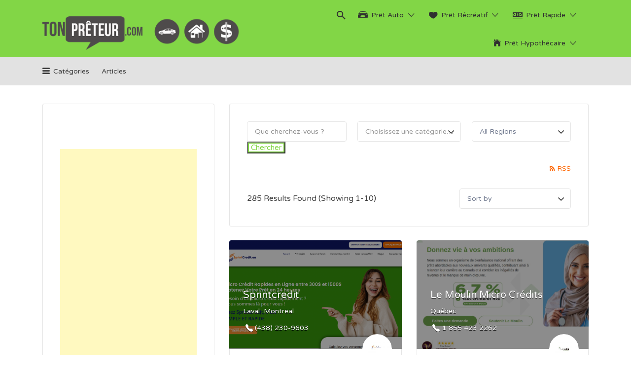

--- FILE ---
content_type: text/html; charset=UTF-8
request_url: https://tonpreteur.com/preteurs/
body_size: 27279
content:
<!DOCTYPE html>
<html lang="fr-FR">
<head>
<meta charset="UTF-8">
<meta name="viewport" content="width=device-width, initial-scale=1">
<link rel="profile" href="https://gmpg.org/xfn/11">
<link rel="pingback" href="https://tonpreteur.com/xmlrpc.php">
<meta name='robots' content='index, follow, max-image-preview:large, max-snippet:-1, max-video-preview:-1' />
<style>img:is([sizes="auto" i], [sizes^="auto," i]) { contain-intrinsic-size: 3000px 1500px }</style>
<script>window._wca = window._wca || [];</script>
<!-- This site is optimized with the Yoast SEO plugin v26.2 - https://yoast.com/wordpress/plugins/seo/ -->
<title>preteurs Archive - Tonpreteur % %</title>
<meta name="description" content="%" />
<link rel="canonical" href="https://tonpreteur.com/preteurs/" />
<link rel="next" href="https://tonpreteur.com/preteurs/page/2/" />
<meta property="og:locale" content="fr_FR" />
<meta property="og:type" content="website" />
<meta property="og:title" content="preteurs Archive - Tonpreteur % %" />
<meta property="og:description" content="%" />
<meta property="og:url" content="https://tonpreteur.com/preteurs/" />
<meta property="og:site_name" content="Tonpreteur" />
<meta name="twitter:card" content="summary_large_image" />
<script type="application/ld+json" class="yoast-schema-graph">{"@context":"https://schema.org","@graph":[{"@type":"CollectionPage","@id":"https://tonpreteur.com/preteurs/","url":"https://tonpreteur.com/preteurs/","name":"preteurs Archive - Tonpreteur % %","isPartOf":{"@id":"https://tonpreteur.com/#website"},"primaryImageOfPage":{"@id":"https://tonpreteur.com/preteurs/#primaryimage"},"image":{"@id":"https://tonpreteur.com/preteurs/#primaryimage"},"thumbnailUrl":"https://tonpreteur.com/wp-content/uploads/2024/03/sprintcredit.png","description":"%","breadcrumb":{"@id":"https://tonpreteur.com/preteurs/#breadcrumb"},"inLanguage":"fr-FR"},{"@type":"ImageObject","inLanguage":"fr-FR","@id":"https://tonpreteur.com/preteurs/#primaryimage","url":"https://tonpreteur.com/wp-content/uploads/2024/03/sprintcredit.png","contentUrl":"https://tonpreteur.com/wp-content/uploads/2024/03/sprintcredit.png","width":1871,"height":659,"caption":"Sprintcredit"},{"@type":"BreadcrumbList","@id":"https://tonpreteur.com/preteurs/#breadcrumb","itemListElement":[{"@type":"ListItem","position":1,"name":"Accueil","item":"https://tonpreteur.com/"},{"@type":"ListItem","position":2,"name":"preteurs"}]},{"@type":"WebSite","@id":"https://tonpreteur.com/#website","url":"https://tonpreteur.com/","name":"Tonpreteur","description":"Le moteur de recherche du prêt","publisher":{"@id":"https://tonpreteur.com/#/schema/person/ff5eb4de5fc191a229f3247c803ada6b"},"potentialAction":[{"@type":"SearchAction","target":{"@type":"EntryPoint","urlTemplate":"https://tonpreteur.com/?s={search_term_string}"},"query-input":{"@type":"PropertyValueSpecification","valueRequired":true,"valueName":"search_term_string"}}],"inLanguage":"fr-FR"},{"@type":["Person","Organization"],"@id":"https://tonpreteur.com/#/schema/person/ff5eb4de5fc191a229f3247c803ada6b","name":"Jeremi Daneau","image":{"@type":"ImageObject","inLanguage":"fr-FR","@id":"https://tonpreteur.com/#/schema/person/image/","url":"https://tonpreteur.com/wp-content/uploads/2017/08/cropped-cropped-tonpreteur-logo-petit.png","contentUrl":"https://tonpreteur.com/wp-content/uploads/2017/08/cropped-cropped-tonpreteur-logo-petit.png","width":440,"height":96,"caption":"Jeremi Daneau"},"logo":{"@id":"https://tonpreteur.com/#/schema/person/image/"}},false]}</script>
<!-- / Yoast SEO plugin. -->
<link rel='dns-prefetch' href='//www.google.com' />
<link rel='dns-prefetch' href='//stats.wp.com' />
<link rel='dns-prefetch' href='//fonts.googleapis.com' />
<link rel='preconnect' href='//c0.wp.com' />
<link rel="alternate" type="application/rss+xml" title="Tonpreteur &raquo; Flux" href="https://tonpreteur.com/feed/" />
<link rel="alternate" type="application/rss+xml" title="Tonpreteur &raquo; Flux des commentaires" href="https://tonpreteur.com/comments/feed/" />
<link rel="alternate" type="application/rss+xml" title="Tonpreteur &raquo; Flux pour preteurs" href="https://tonpreteur.com/preteurs/feed/" />
<style>
.lazyload,
.lazyloading {
max-width: 100%;
}
</style>
<link rel='stylesheet' id='wp-block-library-css' href='https://c0.wp.com/c/6.8.3/wp-includes/css/dist/block-library/style.min.css' type='text/css' media='all' />
<style id='classic-theme-styles-inline-css' type='text/css'>
/*! This file is auto-generated */
.wp-block-button__link{color:#fff;background-color:#32373c;border-radius:9999px;box-shadow:none;text-decoration:none;padding:calc(.667em + 2px) calc(1.333em + 2px);font-size:1.125em}.wp-block-file__button{background:#32373c;color:#fff;text-decoration:none}
</style>
<link rel='stylesheet' id='mediaelement-css' href='https://c0.wp.com/c/6.8.3/wp-includes/js/mediaelement/mediaelementplayer-legacy.min.css' type='text/css' media='all' />
<link rel='stylesheet' id='wp-mediaelement-css' href='https://c0.wp.com/c/6.8.3/wp-includes/js/mediaelement/wp-mediaelement.min.css' type='text/css' media='all' />
<style id='jetpack-sharing-buttons-style-inline-css' type='text/css'>
.jetpack-sharing-buttons__services-list{display:flex;flex-direction:row;flex-wrap:wrap;gap:0;list-style-type:none;margin:5px;padding:0}.jetpack-sharing-buttons__services-list.has-small-icon-size{font-size:12px}.jetpack-sharing-buttons__services-list.has-normal-icon-size{font-size:16px}.jetpack-sharing-buttons__services-list.has-large-icon-size{font-size:24px}.jetpack-sharing-buttons__services-list.has-huge-icon-size{font-size:36px}@media print{.jetpack-sharing-buttons__services-list{display:none!important}}.editor-styles-wrapper .wp-block-jetpack-sharing-buttons{gap:0;padding-inline-start:0}ul.jetpack-sharing-buttons__services-list.has-background{padding:1.25em 2.375em}
</style>
<style id='global-styles-inline-css' type='text/css'>
:root{--wp--preset--aspect-ratio--square: 1;--wp--preset--aspect-ratio--4-3: 4/3;--wp--preset--aspect-ratio--3-4: 3/4;--wp--preset--aspect-ratio--3-2: 3/2;--wp--preset--aspect-ratio--2-3: 2/3;--wp--preset--aspect-ratio--16-9: 16/9;--wp--preset--aspect-ratio--9-16: 9/16;--wp--preset--color--black: #000000;--wp--preset--color--cyan-bluish-gray: #abb8c3;--wp--preset--color--white: #ffffff;--wp--preset--color--pale-pink: #f78da7;--wp--preset--color--vivid-red: #cf2e2e;--wp--preset--color--luminous-vivid-orange: #ff6900;--wp--preset--color--luminous-vivid-amber: #fcb900;--wp--preset--color--light-green-cyan: #7bdcb5;--wp--preset--color--vivid-green-cyan: #00d084;--wp--preset--color--pale-cyan-blue: #8ed1fc;--wp--preset--color--vivid-cyan-blue: #0693e3;--wp--preset--color--vivid-purple: #9b51e0;--wp--preset--gradient--vivid-cyan-blue-to-vivid-purple: linear-gradient(135deg,rgba(6,147,227,1) 0%,rgb(155,81,224) 100%);--wp--preset--gradient--light-green-cyan-to-vivid-green-cyan: linear-gradient(135deg,rgb(122,220,180) 0%,rgb(0,208,130) 100%);--wp--preset--gradient--luminous-vivid-amber-to-luminous-vivid-orange: linear-gradient(135deg,rgba(252,185,0,1) 0%,rgba(255,105,0,1) 100%);--wp--preset--gradient--luminous-vivid-orange-to-vivid-red: linear-gradient(135deg,rgba(255,105,0,1) 0%,rgb(207,46,46) 100%);--wp--preset--gradient--very-light-gray-to-cyan-bluish-gray: linear-gradient(135deg,rgb(238,238,238) 0%,rgb(169,184,195) 100%);--wp--preset--gradient--cool-to-warm-spectrum: linear-gradient(135deg,rgb(74,234,220) 0%,rgb(151,120,209) 20%,rgb(207,42,186) 40%,rgb(238,44,130) 60%,rgb(251,105,98) 80%,rgb(254,248,76) 100%);--wp--preset--gradient--blush-light-purple: linear-gradient(135deg,rgb(255,206,236) 0%,rgb(152,150,240) 100%);--wp--preset--gradient--blush-bordeaux: linear-gradient(135deg,rgb(254,205,165) 0%,rgb(254,45,45) 50%,rgb(107,0,62) 100%);--wp--preset--gradient--luminous-dusk: linear-gradient(135deg,rgb(255,203,112) 0%,rgb(199,81,192) 50%,rgb(65,88,208) 100%);--wp--preset--gradient--pale-ocean: linear-gradient(135deg,rgb(255,245,203) 0%,rgb(182,227,212) 50%,rgb(51,167,181) 100%);--wp--preset--gradient--electric-grass: linear-gradient(135deg,rgb(202,248,128) 0%,rgb(113,206,126) 100%);--wp--preset--gradient--midnight: linear-gradient(135deg,rgb(2,3,129) 0%,rgb(40,116,252) 100%);--wp--preset--font-size--small: 13px;--wp--preset--font-size--medium: 20px;--wp--preset--font-size--large: 36px;--wp--preset--font-size--x-large: 42px;--wp--preset--spacing--20: 0.44rem;--wp--preset--spacing--30: 0.67rem;--wp--preset--spacing--40: 1rem;--wp--preset--spacing--50: 1.5rem;--wp--preset--spacing--60: 2.25rem;--wp--preset--spacing--70: 3.38rem;--wp--preset--spacing--80: 5.06rem;--wp--preset--shadow--natural: 6px 6px 9px rgba(0, 0, 0, 0.2);--wp--preset--shadow--deep: 12px 12px 50px rgba(0, 0, 0, 0.4);--wp--preset--shadow--sharp: 6px 6px 0px rgba(0, 0, 0, 0.2);--wp--preset--shadow--outlined: 6px 6px 0px -3px rgba(255, 255, 255, 1), 6px 6px rgba(0, 0, 0, 1);--wp--preset--shadow--crisp: 6px 6px 0px rgba(0, 0, 0, 1);}:where(.is-layout-flex){gap: 0.5em;}:where(.is-layout-grid){gap: 0.5em;}body .is-layout-flex{display: flex;}.is-layout-flex{flex-wrap: wrap;align-items: center;}.is-layout-flex > :is(*, div){margin: 0;}body .is-layout-grid{display: grid;}.is-layout-grid > :is(*, div){margin: 0;}:where(.wp-block-columns.is-layout-flex){gap: 2em;}:where(.wp-block-columns.is-layout-grid){gap: 2em;}:where(.wp-block-post-template.is-layout-flex){gap: 1.25em;}:where(.wp-block-post-template.is-layout-grid){gap: 1.25em;}.has-black-color{color: var(--wp--preset--color--black) !important;}.has-cyan-bluish-gray-color{color: var(--wp--preset--color--cyan-bluish-gray) !important;}.has-white-color{color: var(--wp--preset--color--white) !important;}.has-pale-pink-color{color: var(--wp--preset--color--pale-pink) !important;}.has-vivid-red-color{color: var(--wp--preset--color--vivid-red) !important;}.has-luminous-vivid-orange-color{color: var(--wp--preset--color--luminous-vivid-orange) !important;}.has-luminous-vivid-amber-color{color: var(--wp--preset--color--luminous-vivid-amber) !important;}.has-light-green-cyan-color{color: var(--wp--preset--color--light-green-cyan) !important;}.has-vivid-green-cyan-color{color: var(--wp--preset--color--vivid-green-cyan) !important;}.has-pale-cyan-blue-color{color: var(--wp--preset--color--pale-cyan-blue) !important;}.has-vivid-cyan-blue-color{color: var(--wp--preset--color--vivid-cyan-blue) !important;}.has-vivid-purple-color{color: var(--wp--preset--color--vivid-purple) !important;}.has-black-background-color{background-color: var(--wp--preset--color--black) !important;}.has-cyan-bluish-gray-background-color{background-color: var(--wp--preset--color--cyan-bluish-gray) !important;}.has-white-background-color{background-color: var(--wp--preset--color--white) !important;}.has-pale-pink-background-color{background-color: var(--wp--preset--color--pale-pink) !important;}.has-vivid-red-background-color{background-color: var(--wp--preset--color--vivid-red) !important;}.has-luminous-vivid-orange-background-color{background-color: var(--wp--preset--color--luminous-vivid-orange) !important;}.has-luminous-vivid-amber-background-color{background-color: var(--wp--preset--color--luminous-vivid-amber) !important;}.has-light-green-cyan-background-color{background-color: var(--wp--preset--color--light-green-cyan) !important;}.has-vivid-green-cyan-background-color{background-color: var(--wp--preset--color--vivid-green-cyan) !important;}.has-pale-cyan-blue-background-color{background-color: var(--wp--preset--color--pale-cyan-blue) !important;}.has-vivid-cyan-blue-background-color{background-color: var(--wp--preset--color--vivid-cyan-blue) !important;}.has-vivid-purple-background-color{background-color: var(--wp--preset--color--vivid-purple) !important;}.has-black-border-color{border-color: var(--wp--preset--color--black) !important;}.has-cyan-bluish-gray-border-color{border-color: var(--wp--preset--color--cyan-bluish-gray) !important;}.has-white-border-color{border-color: var(--wp--preset--color--white) !important;}.has-pale-pink-border-color{border-color: var(--wp--preset--color--pale-pink) !important;}.has-vivid-red-border-color{border-color: var(--wp--preset--color--vivid-red) !important;}.has-luminous-vivid-orange-border-color{border-color: var(--wp--preset--color--luminous-vivid-orange) !important;}.has-luminous-vivid-amber-border-color{border-color: var(--wp--preset--color--luminous-vivid-amber) !important;}.has-light-green-cyan-border-color{border-color: var(--wp--preset--color--light-green-cyan) !important;}.has-vivid-green-cyan-border-color{border-color: var(--wp--preset--color--vivid-green-cyan) !important;}.has-pale-cyan-blue-border-color{border-color: var(--wp--preset--color--pale-cyan-blue) !important;}.has-vivid-cyan-blue-border-color{border-color: var(--wp--preset--color--vivid-cyan-blue) !important;}.has-vivid-purple-border-color{border-color: var(--wp--preset--color--vivid-purple) !important;}.has-vivid-cyan-blue-to-vivid-purple-gradient-background{background: var(--wp--preset--gradient--vivid-cyan-blue-to-vivid-purple) !important;}.has-light-green-cyan-to-vivid-green-cyan-gradient-background{background: var(--wp--preset--gradient--light-green-cyan-to-vivid-green-cyan) !important;}.has-luminous-vivid-amber-to-luminous-vivid-orange-gradient-background{background: var(--wp--preset--gradient--luminous-vivid-amber-to-luminous-vivid-orange) !important;}.has-luminous-vivid-orange-to-vivid-red-gradient-background{background: var(--wp--preset--gradient--luminous-vivid-orange-to-vivid-red) !important;}.has-very-light-gray-to-cyan-bluish-gray-gradient-background{background: var(--wp--preset--gradient--very-light-gray-to-cyan-bluish-gray) !important;}.has-cool-to-warm-spectrum-gradient-background{background: var(--wp--preset--gradient--cool-to-warm-spectrum) !important;}.has-blush-light-purple-gradient-background{background: var(--wp--preset--gradient--blush-light-purple) !important;}.has-blush-bordeaux-gradient-background{background: var(--wp--preset--gradient--blush-bordeaux) !important;}.has-luminous-dusk-gradient-background{background: var(--wp--preset--gradient--luminous-dusk) !important;}.has-pale-ocean-gradient-background{background: var(--wp--preset--gradient--pale-ocean) !important;}.has-electric-grass-gradient-background{background: var(--wp--preset--gradient--electric-grass) !important;}.has-midnight-gradient-background{background: var(--wp--preset--gradient--midnight) !important;}.has-small-font-size{font-size: var(--wp--preset--font-size--small) !important;}.has-medium-font-size{font-size: var(--wp--preset--font-size--medium) !important;}.has-large-font-size{font-size: var(--wp--preset--font-size--large) !important;}.has-x-large-font-size{font-size: var(--wp--preset--font-size--x-large) !important;}
:where(.wp-block-post-template.is-layout-flex){gap: 1.25em;}:where(.wp-block-post-template.is-layout-grid){gap: 1.25em;}
:where(.wp-block-columns.is-layout-flex){gap: 2em;}:where(.wp-block-columns.is-layout-grid){gap: 2em;}
:root :where(.wp-block-pullquote){font-size: 1.5em;line-height: 1.6;}
</style>
<link rel='stylesheet' id='woocommerce-layout-css' href='https://c0.wp.com/p/woocommerce/10.3.4/assets/css/woocommerce-layout.css' type='text/css' media='all' />
<style id='woocommerce-layout-inline-css' type='text/css'>
.infinite-scroll .woocommerce-pagination {
display: none;
}
</style>
<link rel='stylesheet' id='woocommerce-smallscreen-css' href='https://c0.wp.com/p/woocommerce/10.3.4/assets/css/woocommerce-smallscreen.css' type='text/css' media='only screen and (max-width: 768px)' />
<style id='woocommerce-inline-inline-css' type='text/css'>
.woocommerce form .form-row .required { visibility: visible; }
</style>
<link rel='stylesheet' id='select2-css' href='https://c0.wp.com/p/woocommerce/10.3.4/assets/css/select2.css' type='text/css' media='all' />
<link rel='stylesheet' id='brands-styles-css' href='https://c0.wp.com/p/woocommerce/10.3.4/assets/css/brands.css' type='text/css' media='all' />
<link rel='stylesheet' id='listify-fonts-css' href='//fonts.googleapis.com/css?family=Varela+Round%3Aregular&#038;ver=3.2.6#038;subset=latin' type='text/css' media='all' />
<!-- <link rel='stylesheet' id='listify-css' href='https://tonpreteur.com/wp-content/themes/listify/css/style.min.css?ver=3.2.6' type='text/css' media='all' /> -->
<link rel="stylesheet" type="text/css" href="//tonpreteur.com/wp-content/cache/wpfc-minified/1rkmrsse/8ec9k.css" media="all"/>
<style id='listify-inline-css' type='text/css'>
.as-seen-on{background-color:;}html,.listify-lite-skin .mfp-inline-holder .mfp-content .popup{background-color:#ffffff;}.listify-lite-skin .content-box.content-box-wrapper .content-box-inner{background-color:#ffffff;}.nav-menu.tertiary li.is-active a:before,.nav-menu.tertiary li.current-menu-item a:before{border-bottom-color:#ffffff;}.site-branding .site-title,.site-branding .site-description,.site-header-minimal .site-title,.site-header-minimal .site-description{display:none;}input,textarea,input[type=checkbox],input[type=radio],.site select,.facetwp-facet .facetwp-checkbox:before,.filter_by_tag a:before,.search-choice-close,.widget_layered_nav li a:before,.site-main .content-box select,.site-main .widget select,.site-main .job_listings select,.mfp-content select,body .chosen-container-single .chosen-single,body .chosen-container-multi .chosen-choices li.search-field input[type=text],.select2.select2-container .select2-choice,.select2.select2-container--default .select2-selection--single,.select2.select2-container--default .select2-selection--multiple,.select2-container.select2-container--default .select2-search--dropdown .select2-search__field,.select2-container .select2-dropdown,.facetwp-facet.facetwp-type-fselect .fs-label-wrap,body .chosen-container .chosen-drop,body .chosen-container-single .chosen-search input[type=text],body .chosen-container-single .chosen-search input[type=text]:focus, 
.listify-lite-skin.tax-job_listing_category.borders-overwrite .select2.select2-container--default .select2-selection--single,
.listify-lite-skin.borders-overwrite .job-manager-filter-wrapper .job-manager-filter{color:#717a8f;border-color:#e5e5e5;background-color:#ffffff;}.listify-lite-skin.borders-overwrite .content-box-wrapper .woocommerce form .input-text,
.listify-lite-skin.borders-overwrite .job-manager-form .input-text,
.listify-lite-skin.borders-overwrite .wp-block-search.wp-block-search__button-outside .wp-block-search__input,
.listify-lite-skin.borders-overwrite .comment-respond .comment-form p textarea#comment,
.listify-lite-skin.borders-overwrite .comment-respond .comment-form p.comment-form-comment input,
.listify-lite-skin.borders-overwrite .comment-respond .comment-form p.comment-form-author input,
.listify-lite-skin.borders-overwrite .comment-respond .comment-form p.comment-form-email input,
.listify-lite-skin.borders-overwrite .comment-respond .comment-form p.comment-form-url input,
.listify-lite-skin.borders-overwrite .page .fieldset-type-term-select .select2-selection,
.listify-lite-skin.borders-overwrite .page .woocommerce .select2-selection ,
.listify-lite-skin.borders-overwrite .page .fieldset-type-term-multiselect .select2-selection,
.listify-lite-skin.borders-overwrite #wp-job_description-editor-container,
.listify-lite-skin.borders-overwrite .search_jobs input,
.listify-lite-skin.borders-overwrite .homepage-cover .job_search_form .search_jobs>div.search_keywords input,
.listify-lite-skin.borders-overwrite .homepage-cover .job_search_form .search_jobs>div.search_location input,
.listify-lite-skin.borders-overwrite .job-manager-filter-wrapper .job-manager-filter,
.listify-lite-skin.borders-overwrite .job_filters--boxless .select2-selection--single,
.listify-lite-skin.borders-overwrite .fieldset-type-term-select .select2-selection, 
.listify-lite-skin.borders-overwrite .fieldset-type-term-multiselect .select2-selection.select2-selection--multiple,
.listify-lite-skin.borders-overwrite article.content-box-wrapper.no-results .search-form input,
.listify-lite-skin.borders-overwrite .homepage-cover .job_search_form .select2.select2-container--default .select2-selection--single,
.listify-lite-skin.borders-overwrite .select2.select2-container--default .select2-selection--single .select2-selection__rendered,.listify-lite-skin.borders-overwrite .search_jobs input,
.listify-lite-skin.borders-overwrite .job-manager-form .input-text,
.listify-lite-skin.borders-overwrite .page .fieldset-type-term-select .select2-selection,
.listify-lite-skin.borders-overwrite .page .fieldset-type-term-multiselect .select2-selection,
.listify-lite-skin.borders-overwrite .page .job-manager-form .fieldset-type-business-hours,
.listify-lite-skin.borders-overwrite #wp-job_description-editor-container,
.listify-lite-skin.borders-overwrite .page .woocommerce .select2-selection{border-color:#e5e5e5;color:#717a8f;}.wp-editor-container,.mce-tinymce.mce-container{border-color:#e5e5e5;}input[type=checkbox]:checked:before,.facetwp-facet .facetwp-checkbox.checked:after,.facetwp-facet .facetwp-link.checked,.facetwp-facet.facetwp-type-fselect .fs-option{color:#717a8f;}.facetwp-facet.facetwp-type-fselect .fs-arrow{border-top-color:#717a8f;}input:focus,textarea:focus,.select2.select2-container--default .select2-selection--single .select2-selection__rendered,.listify-lite-skin .homepage-cover .job_search_form .search_keywords input#search_keywords:focus,.listify-lite-skin .homepage-cover .job_search_form .search_location input#search_location:focus,.select2.select2-container--default .select2-selection--single .select2-selection__rendered:focus{background-color:#ffffff;}.wc-social-login-divider span:after,.wc-social-login-divider span:before{background-color:#e5e5e5;}.listing-cover,.entry-cover,.homepage-cover.page-cover,.list-cover{background-color:#f5f5f5;}body,.listify_widget_panel_listing_tags .tag,.entry-cover.no-image,.entry-cover.no-image a,.listing-cover.no-image,.listing-cover.no-image a:not(.button),.content-pagination .page-numbers,.facetwp-pager .facetwp-page,.js-toggle-area-trigger,.job-dashboard-actions a,.job-manager-bookmark-actions a,body.fixed-map .site-footer,body.fixed-map .site-footer a,.homepage-cover .job_search_form .select:after,.tabbed-listings-tabs a,.archive-job_listing-toggle,.job-manager-form fieldset.fieldset-job_hours,.filter_by_tag a,a.upload-images,a.upload-images span,.woocommerce-tabs .tabs a,.cluster-overlay a,.map-marker-info,.map-marker-info a,.archive-job_listing-layout.button.active,.entry-title--grid a,.entry-read-more,.listing-by-term-title a,.map-widget-sections a,.select2-default,.select2-container .select2-choice,.select2-container-multi .select2-choices .select2-search-choice,.no-image .listing-stars--single .listing-star,.pm-column a,.astoundify-favorites-tab,.listify-lite-skin .button.button-small,.listify-lite-skin .woocommerce .payment_box p,
.listify-lite-skin.job-manager-archive .site-title a,
.listify-lite-skin.job-manager-archive .nav-menu.primary .menu li a,
.listify-lite-skin.job-manager-archive .nav-menu.primary li:before,
.listify-lite-skin.job-manager-archive .nav-menu.primary li:after,
.listify-lite-skin.job-manager-archive .nav-menu.primary a:before,
.listify-lite-skin.job-manager-archive .nav-menu.primary a:after ,
.listify-lite-skin.tax-job_listing_category .site-title a,
.listify-lite-skin.tax-job_listing_category .nav-menu.primary .menu li a,
.listify-lite-skin.tax-job_listing_category .nav-menu.primary li:before,
.listify-lite-skin.tax-job_listing_category .nav-menu.primary li:after,
.listify-lite-skin.tax-job_listing_category .nav-menu.primary a:before,
.listify-lite-skin.tax-job_listing_category .nav-menu.primary a:after,
.listify-lite-skin .bg-scrolling .primary-header-inner .secondary.nav-menu li a,
.listify-lite-skin .bg-scrolling .primary-header-inner .secondary.nav-menu li:before, 
.listify-lite-skin .bg-scrolling .nav-menu-container li a,.listify-lite-skin .content-box-wrapper .woocommerce form .input-text:focus,
.listify-lite-skin .bg-scrolling .nav-menu-container a:before,
.listify-lite-skin .bg-scrolling .nav-menu-container li:before,
.listify-lite-skin .bg-scrolling .nav-menu-container li:after,
.listify-lite-skin .bg-scrolling h2 a,.listify-lite-skin #listify_call_to_action-1.call-to-action,.listify-lite-skin .cta-title,.listify-lite-skin #listify_call_to_action-1 .cta-description p,.listify-lite-skin #listify_call_to_action-1 .cta-subtext,.listify-lite-skin .callout-feature-content a.button{color:#3f3f3f;}.no-image .astoundify-favorites-icon svg{fill:#3f3f3f;}.comment-meta a,.commentlist a.comment-ago,div:not(.no-image) .star-rating:before,div:not(.no-image) .stars span a:before,.job_listing-author-descriptor,.entry-meta,.entry-meta a,.home-widget-description,.listings-by-term-content .job_listing-rating-count,.listings-by-term-more a,.search-form .search-submit:before,.mfp-content .mfp-close:before,div:not(.job-package-price) .woocommerce .amount,.woocommerce .quantity,.showing_jobs,.account-sign-in,.archive-job_listing-layout.button{color:#626262;}.social-profiles a,.listing-gallery-nav .slick-dots li button:before{background-color:#626262;}.listify-lite-skin .explore-button:hover,
.listify-lite-skin .update_results:hover,
.listify-lite-skin .update_results_override:hover,
.listify-lite-skin .entry-footer .button-small:hover,
.listify-lite-skin .button:hover,
.listify-lite-skin .submit:hover,
.listify-lite-skin .listify_widget_feature_callout .callout-feature-content .button{box-shadow:6px 6px 0 0 #3f3f3f;}a,.single-job_listing .widget a:not(.button),.listify_widget_panel_listing_content a{color:#82d646;}a:active,a:hover,.primary-header .current-account-toggle .sub-menu a{color:#69bd2d;}.search-overlay,.primary-header,.callout-feature-content a.button{background-color:#82d646;}.primary.nav-menu .current-cart .current-cart-count{border-color:#82d646;}.nav-menu a,.nav-menu li:before,.nav-menu li:after,.nav-menu a:before,.nav-menu a:after{color:#82d646;}.nav-menu ul a,.nav-menu.primary ul ul a,.nav-menu.primary ul ul li:before,.nav-menu.primary ul ul li:after{color:#2d2d2d;}.main-navigation{background-color:#e2e2e2;}.navigation-bar-toggle,.search-overlay-toggle{color:#383838;}.tertiary-navigation{background-color:#82d646;}.tertiary-navigation .navigation-bar-toggle{color:#717a8f;}.listify_widget_panel_listing_tags .tag.active:before,.job-package-includes li:before,.woocommerce-tabs .tabs .active a,body:not(.facetwp) .locate-me:before,.woocommerce .quantity input[type="button"],.astoundify-favorites-tab--active,.astoundify-favorites-tab--active:focus,.astoundify-favorites-tab--active:hover,.listify-lite-skin .content-area .content-box-inner h3:before,.listify-lite-skin .widget_block  a:hover,.listify-lite-skin .job-manager-form small,.listify-lite-skin thead,.listify-lite-skin #job-manager-job-dashboard .job-manager-jobs .job-dashboard-actions a,.listify-lite-skin .woocommerce legend,.listify-lite-skin .woocommerce-breadcrumb,.listify-lite-skin .woocommerce-MyAccount-content h3 ,.listify-lite-skin .woocommerce form  .required,.listify-lite-skin .listify_widget_panel_wcpl_pricing_table .job-package-price,.listify-lite-skin .listify_widget_taxonomy_image_grid h2.home-widget-title span,.listify-lite-skin .listify_widget_recent_listings h2.home-widget-title span,
.listify-lite-skin .listify_widget_features h2.home-widget-title span,
.listify-lite-skin .listify_widget_recent_posts h2.home-widget-title span{color:#82d646;}input[type="button"].facetwp-reset:hover,input[type="button"].facetwp-reset:focus,.tabbed-listings-tabs a:hover,.tabbed-listings-tabs a.active,.archive-job_listing-toggle.active,body:not(.facetwp) .locate-me:hover:before,.listify-lite-skin .entry-meta .entry-author a,.listify-lite-skin  .showing_jobs .rss_link,
.listify-lite-skin .entry-meta .entry-comments:before,
.listify-lite-skin .entry-meta .entry-comments a,
.listify-lite-skin .entry-meta .entry-date,
.listify-lite-skin .comment-stars,
.listify-lite-skin .comment-content .author b{color:#5fb323;}input[type="button"],input[type="reset"],input[type="submit"],.button,.facetwp-type-slider .noUi-connect,.ui-slider .ui-slider-range,.listing-owner,.comment-rating,.job_listing-rating-average,.map-marker.active:after,.cluster,.widget_calendar tbody a,.load_more_jobs,.listify-badge,.listing-featured-badge,button.update_results,button.update_results_override,.select2-container.select2-container--default .select2-results__option--highlighted[aria-selected],.astoundify-favorites-submit-field button,.listify-lite-skin .fieldset-type-term-multiselect .select2-selection li.select2-selection__choice,.listify-lite-skin .main-navigation,.listify-lite-skin .explore-button,
.listify-lite-skin .wp-block-search__button,.listify-lite-skin .tertiary-navigation,.listify-lite-skin .widget-area--listing-sidebar ul.social-profiles li a,.listify-lite-skin div.mce-toolbar-grp,.listify-lite-skin .ui-slider, .listify-lite-skin .ui-slider-range,.listify-lite-skin .search-radius-slider .noUi-target, .listify-lite-skin .payment_methods li,.listify-lite-skin .mce-content-body,.listify-lite-skin div.mce-toolbar-grp{background-color:#82d646;}input[type="button"]:hover,input[type="button"]:focus,input[type="reset"]:hover,input[type="reset"]:focus,input[type="submit"]:hover,input[type="submit"]:focus,.button:hover,.button:focus,::selection,button.update_results:hover,button.update_results.refreshing,button.update_results_override:hover,button.update_results_override.refreshing,.load_more_jobs:hover,.astoundify-favorites-submit-field button:hover,.listify-lite-skin .main-navigation,.listify-lite-skin .fieldset-type-term-multiselect .select2-selection li.select2-selection__choice,.listify-lite-skin .tertiary-navigation,.listify-lite-skin .widget-area--listing-sidebar ul.social-profiles li a{background-color:#7dd141;}::-moz-selection{background-color:#7dd141;}.tabbed-listings-tabs a:hover,.tabbed-listings-tabs a.active,.archive-job_listing-toggle.active,li.job-package:hover,.job_listing_packages ul.job_packages li:not(.package-section):hover,.facetwp-type-slider .noUi-horizontal .noUi-handle,.facetwp-type-slider .noUi-horizontal .noUi-origin,.ui-slider .ui-slider-handle,.search-radius-slider .noUi-handle,.search-radius-slider .noUi-origin,.woocommerce-message,.job-manager-message,.woocommerce-info,.listify-lite-skin.borders-overwrite table.shop_table.shop_table_responsive.cart.woocommerce-cart-form__contents,
.listify-lite-skin.borders-overwrite .cart_totals table,
.listify-lite-skin.borders-overwrite table.woocommerce-table--order-details,
.listify-lite-skin.borders-overwrite .woocommerce table.woocommerce-checkout-review-order-table,
.listify-lite-skin.borders-overwrite .listify_widget_panel_wcpl_pricing_table .job-package-title,
.listify-lite-skin.borders-overwrite .listify_widget_panel_wcpl_pricing_table .job-package-includes,
.listify-lite-skin.borders-overwrite blockquote,
.listify-lite-skin.borders-overwrite .fieldset-logged_in .account-sign-in,
.listify-lite-skin.borders-overwrite .listify_widget_panel_wcpl_pricing_table .job-package-includes,
.listify-lite-skin.borders-overwrite .fieldset-logged_in .account-sign-in,
.listify-lite-skin.borders-overwrite .job-package-title,.listify-lite-skin .job-package-includes,
.listify-lite-skin.borders-overwrite .fieldset-logged_in .account-sign-in{border-color:#82d646;}.listing-featured--outline .job_listing-entry-header:before{box-shadow:inset 0 0 0 3px #82d646;}.listify-lite-skin.borders-overwrite .listify_widget_features .col-md-4:nth-child(3n-2) .home-feature,
.listify-lite-skin.borders-overwrite .listing-card:nth-child(3n-2) .content-box,
.listify-lite-skin.borders-overwrite .col-md-4:nth-child(3n-2) .format-standard,
.listify-lite-skin.borders-overwrite .widget.widget_block:nth-child(3n-2),
.listify-lite-skin.borders-overwrite .related.products .product .has-post-thumbnail:nth-child(3n-2) .product__inner,
.listify-lite-skin.borders-overwrite .content-shop-wrapper .product.has-post-thumbnail:nth-child(3n-2) .product__inner,
.listify-lite-skin.borders-overwrite .image-grid-item:nth-child(3n-2) .image-grid-cover,
.listify-lite-skin.borders-overwrite  .widget-area--listing-sidebar .widget-job_listing:nth-child(3n-2),
.listify-lite-skin.borders-overwrite #secondary .widget:nth-child(3n-2){box-shadow:6px 6px 0 0;}.listify-lite-skin .listify_widget_features .col-md-4:nth-child(3n-1) .home-feature,.listify-lite-skin .listing-card:nth-child(3n-1) .content-box,.listify-lite-skin .col-md-4:nth-child(3n-1) .format-standard,.listify-lite-skin .widget.widget_block:nth-child(3n-1),.listify-lite-skin .related.products .product.has-post-thumbnail:nth-child(3n-1) .product__inner ,.listify-lite-skin .content-shop-wrapper .product.has-post-thumbnail:nth-child(3n-1) .product__inner,.listify-lite-skin .image-grid-item:nth-child(3n-1) .image-grid-cover,.listify-lite-skin  .widget-area--listing-sidebar .widget-job_listing:nth-child(3n-1),.listify-lite-skin .homepage-hero-style-image .listify_widget_features .home-feature,.listify-lite-skin #secondary .widget:nth-child(3n-1){box-shadow:6px 6px 0 0;}.listify-lite-skin .woocommerce-order-overview li strong,.listify-lite-skin .woocommerce-order-overview li strong bdi,
.listify-lite-skin .woocommerce strong,.listify-lite-skin .woocommerce-order-overview li strong bdi span,.listify-lite-skin .comment-meta a i,.listify-lite-skin .comment-meta a,.listify-lite-skin .widget-title__job_listing,.listify-lite-skin .comment-meta a i,
.listify-lite-skin .comment-meta a,.listify-lite-skin .widget-title__job_listing{color:;}.listify-lite-skin.borders-overwrite #listify_call_to_action-1 .call-to-action{background-color:;}.listify-lite-skin .listify_widget_features .col-md-4:nth-child(3n) .home-feature,.listify-lite-skin .listing-card:nth-child(3n) .content-box,.listify-lite-skin .col-md-4:nth-child(3n) .format-standard,.listify-lite-skin .widget.widget_block:nth-child(3n),.listify-lite-skin .related.products .product.has-post-thumbnail:nth-child(3n) .product__inner ,.listify-lite-skin .content-shop-wrapper .product.has-post-thumbnail:nth-child(3n) .product__inner,.listify-lite-skin .image-grid-item:nth-child(3n) .image-grid-cover,.listify-lite-skin  .widget-area--listing-sidebar .widget-job_listing:nth-child(3n),.listify-lite-skin #secondary .widget:nth-child(3n){box-shadow:6px 6px 0 0;}.widget_layered_nav li.chosen a:after,.widget_layered_nav li.chosen a,.upload-images:hover .upload-area,.job_listing_packages ul.job_packages li label,.upload-images:hover,.search-choice-close:after,.filter_by_tag a.active:after,.woocommerce-tabs .tabs .active a{color:#82d646;}.button-secondary,input[type="button"].facetwp-reset,.type-product .onsale,.type-product .price ins,.job-package-tag{background-color:#82d646;}.button-secondary:hover,.button-secondary:focus,input[type="button"].facetwp-reset:hover,input[type="button"].facetwp-reset:focus{background-color:#82d646;}.upload-images:hover{border-color:#82d646;}.site-footer-widgets{color:#ffffff;background-color:#333333;}.footer-widget,.footer-widget a,.footer-widget a:hover,.site-social a:hover{color:#ffffff;}.site-footer,.site-social a{color:#82d646;}.site-footer{background-color:#3f3f3f;}.claimed-ribbon span:before{color:#2854a1;}body{padding-top:75px;}.content-box,.content-shop-wrapper .archive-job_listing-filters-wrapper.top.type-product,.home-feature,.job-package,.job_filters,.listify_widget_search_listings.home-widget .archive-job_listing-filters-wrapper.top.job_search_form,.listify_widget_search_listings.home-widget .job_search_form,.listing-by-term-inner,.single-job_listing-description,.tabbed-listings-tabs a,.tabbed-listings-tabs a.archive-job_listing-filters-wrapper.top,.type-product .thumbnails a,.type-product .thumbnails a.archive-job_listing-filters-wrapper.top,.widget,.woocommerce div.product div.archive-job_listing-filters-wrapper.top.summary,.woocommerce div.product div.summary,.woocommerce-main-image,.woocommerce-page div.product div.archive-job_listing-filters-wrapper.top.summary,.woocommerce-page div.product div.summary, .woocommerce-tabs,.archive-job_listing-layout,.nav-menu .children.category-list .category-count,.nav-menu .sub-menu.category-list .category-count,ul.nav-menu .children.category-list .category-count,ul.nav-menu .sub-menu.category-list .category-count,.facetwp-pager .facetwp-page,.job-manager-pagination li a,.job-manager-pagination li span,.js-toggle-area-trigger,.site .facetwp-sort select,a.page-numbers, span.page-numbers,.archive-job_listing-toggle-inner{background-color:#ffffff;box-shadow:inset 0 0 0 1px #e5e5e5;border:0;}.comment-reply-title,.entry-content .rcp_form .rcp_subscription_fieldset .rcp_subscription_message,.entry-content .rcp_header,.entry-content h2,.entry-content h3,.entry-content h4,.job-manager-form h2,.job_listing_packages ul.job_packages .package-section,.listify_widget_panel_listing_content h2,.listify_widget_panel_listing_content h3,.listify_widget_panel_listing_content h4,.listing-by-term-title,.widget-title,.woocommerce-account .woocommerce legend,.woocommerce-tabs .tabs a,.account-sign-in,.job-manager-form fieldset.fieldset-job_hours,.ninja-forms-required-items,.showing_jobs,.woocommerce-tabs .woocommerce-noreviews,.payment_methods li .payment_box,button.more-filters__toggle,button.more-filters__toggle:hover{border-color:#f4f4f4;}.ui-slider,.ui-slider-range,.search-radius-slider .noUi-target,.payment_methods li{background-color:#f4f4f4;}.listify-lite-skin.borders-overwrite .button.button-small,
.listify-lite-skin.borders-overwrite .listify_widget_panel_listing_social_profiles,
.listify-lite-skin.borders-overwrite article.content-box-wrapper.no-results ,
.listify-lite-skin.borders-overwrite .page .job-manager-form .fieldset-type-business-hours,
.listify-lite-skin.borders-overwrite .widget.widget_block,
.listify-lite-skin.borders-overwrite .home-widget .format-standard .content-box-inner,
.listify-lite-skin.borders-overwrite .comment-sorting-filter,
.listify-lite-skin.elementor-template-full-width.borders-overwrite .elementor-section .home-features-wrapper .home-feature,
.listify-lite-skin.borders-overwrite .job_filters,
.listify-lite-skin.borders-overwrite .job_listings .content-box,
.listify-lite-skin.borders-overwrite .homepage-hero-style-image .listify_widget_features .home-feature,
.listify-lite-skin.borders-overwrite .listify_widget_panel_listing_gallery,
.listify-lite-skin.borders-overwrite blockquote,
.listify-lite-skin.borders-overwrite div.mce-toolbar-grp,
.listify-lite-skin.borders-overwrite .homepage-hero-style-image .listify_widget_features .home-feature,
.listify-lite-skin.borders-overwrite .product-type-simple .summary.entry-summary,
.listify-lite-skin.borders-overwrite .listify_widget_panel_listing_gallery,
.listify-lite-skin.borders-overwrite #secondary .widget{border-color:#e5e5e5;}.listing-entry-company-image{border-color:#ffffff;background-color:#ffffff;}button.more-filters__toggle,button.more-filters__toggle:hover,button.more-filters__toggle:focus{color:#3f3f3f;border-color:#efefef;background-color:#ffffff;}button.more-filters__toggle:hover,button.more-filters__toggle:focus{border-color:#e5e5e5;}:not(.wp-core-ui) button,body,input,select,textarea{font-family:"Varela Round","Helvetica Neue",Helvetica,Arial,sans-serif;font-weight:normal;}.page-title,.job_listing-title,.popup-title,.homepage-cover .home-widget-title{font-family:"Varela Round","Helvetica Neue",Helvetica,Arial,sans-serif;font-weight:normal;}.widget-title,.comment-reply-title{font-family:"Varela Round","Helvetica Neue",Helvetica,Arial,sans-serif;font-weight:normal;}.home-widget-title,.callout-feature-content h2,.home-feature-title h2{font-family:"Varela Round","Helvetica Neue",Helvetica,Arial,sans-serif;font-weight:normal;}.home-widget-description{font-family:"Varela Round","Helvetica Neue",Helvetica,Arial,sans-serif;font-weight:normal;}button:not([role="presentation"]),input[type="button"],input[type="reset"],input[type="submit"],.button{font-family:"Varela Round","Helvetica Neue",Helvetica,Arial,sans-serif;font-weight:normal;}.map-marker:after{border-top-color:#555555;}.map-marker i:after{background-color:#555555;}.map-marker i:before{color:#555555;}li.type-job_listing .job_listing-rating-stars span,.rating-stars span,.widget .comment-form-rating a.star,.listing-star{color:#ffb400;}.stars-rating .dashicons,.review-form-stars [class*="dashicon"],.listing-star{color:#ffb400;}.woocommerce .quantity input[type="button"]{color:#82d646;}.woocommerce-message,.job-manager-message{border-color:#82d646;}.type-product .onsale,.type-product .price ins,.job-package-tag{background-color:#82d646;}.woocommerce-tabs .tabs .active a{color:#82d646;}input[type="button"],input[type="reset"],input[type="submit"],.button,.button.button-small,.facetwp-type-slider .noUi-connect,.ui-slider .ui-slider-range,.listing-owner,.comment-rating,.job_listing-rating-average,.map-marker.active:after,.widget_calendar tbody a,button.update_results,button.update_results_override,.load_more_jobs,.account-sign-in .button,.job_listing_packages_title input[type="submit"],.wc-forward,.woocommerce input[name="apply_coupon"],input[name="update_cart"],.woocommerce-message .button,.woocommerce #content table.cart td.actions .button{color:#82d646;background-color:transparent;box-shadow:inset 0 0 0 2px #82d646;}input[type="button"]:hover,input[type="button"]:focus,input[type="reset"]:hover,input[type="reset"]:focus,input[type="submit"]:hover,input[type="submit"]:focus,.button:hover,.button:focus,.button.button-small:hover,.button.button-small:focus,button.update_results:hover,button.update_results_override:hover,button.update_results.refreshing,button.update_results_override.refreshing,.load_more_jobs{color:#ffffff;background-color:#82d646;}.button-secondary,input[type="button"].facetwp-reset{color:#82d646;background-color:transparent;box-shadow:inset 0 0 0 2px #82d646;}.listing-cover.has-image a.button,.page-cover.has-image a.button,.entry-cover.has-image a.button,.listing-cover.has-image button:not([role="presentation"]),.listing-cover.has-image input[type="button"],.listing-cover.has-image input[type="reset"],.listing-cover.has-image input[type="submit"],.page-cover.has-image button:not([role="presentation"]),.page-cover.has-image input[type="button"],.page-cover.has-image input[type="reset"],.page-cover.has-image input[type="submit"],.feature-callout-cover a.button{color:#fff;box-shadow:inset 0 0 0 2px #ffffff;background-color:transparent;}.listing-cover.has-image a.button:hover,.page-cover.has-image a.button:hover,.entry-cover.has-image a.button:hover,.listing-cover.has-image button:not([role="presentation"]):hover,.listing-cover.has-image input[type="button"]:hover,.listing-cover.has-image input[type="reset"]:hover,.listing-cover.has-image input[type="submit"]:hover,.page-cover.has-image button:not([role="presentation"]):hover,.page-cover.has-image input[type="button"]:hover,.page-cover.has-image input[type="reset"]:hover,.page-cover.has-image input[type="submit"]:hover,.feature-callout-cover a.button:hover{color:#82d646;box-shadow:none;background-color:#fff;}
@media screen and (min-width: 768px){.nav-menu.secondary .sub-menu.category-list{background-color:#ffffff;}}
@media screen and (min-width: 992px){.nav-menu.primary ul ul a:hover,.nav-menu.secondary ul ul a:hover,.nav-menu.tertiary ul ul a:hover{color:#141414;}.nav-menu.primary a,.nav-menu.primary li:before,.nav-menu.primary li:after,.nav-menu.primary a:before,.nav-menu.primary a:after{color:#303030;}.nav-menu.secondary > li > a,.nav-menu.secondary > li > a:before,.nav-menu.secondary > li > a:after,.nav-menu.secondary > li:before,.nav-menu.secondary > li:after{color:#383838;}.nav-menu .children.category-list .container:before,.nav-menu .sub-menu.category-list .container:before,ul.nav-menu .children.category-list .container:before,ul.nav-menu .sub-menu.category-list .container:before{border-top-color:#e2e2e2;}.nav-menu.tertiary > ul > li > a,.nav-menu.tertiary > li > a,.nav-menu.tertiary > li > a:before,.nav-menu.tertiary > li > a:after,.nav-menu.tertiary > li:before,.nav-menu.tertiary > li:after{color:#717a8f;}.primary.nav-menu .current-cart .current-cart-count,.mail-icon--unread:after{color:#82d646;background-color:#ffffff;}:not(.wp-core-ui) button,body,input,select,textarea{font-size:14px;line-height:normal;}.page-title,.job_listing-title,.popup-title,.homepage-cover .home-widget-title{font-size:32px;line-height:normal;}.homepage-cover .home-widget-title{font-size:48px;}.widget-title,.comment-reply-title{font-size:15px;line-height:normal;}.home-widget-title{font-size:30px;line-height:normal;}.home-widget-description{font-size:16px;line-height:normal;}button:not([role="presentation"]),input[type="button"],input[type="reset"],input[type="submit"],.button{font-size:15px;line-height:normal;}}
@media screen and (min-width: 1200px){.homepage-cover{background-attachment:initial;}}
</style>
<!-- <link rel='stylesheet' id='listify-widget-css' href='https://tonpreteur.com/wp-content/themes/listify/css/custom-widget.css?ver=3.2.6' type='text/css' media='all' /> -->
<link rel="stylesheet" type="text/css" href="//tonpreteur.com/wp-content/cache/wpfc-minified/6nxdkvq9/8ec9k.css" media="all"/>
<script type="text/javascript" src="https://c0.wp.com/c/6.8.3/wp-includes/js/jquery/jquery.min.js" id="jquery-core-js"></script>
<script type="text/javascript" src="https://c0.wp.com/c/6.8.3/wp-includes/js/jquery/jquery-migrate.min.js" id="jquery-migrate-js"></script>
<script type="text/javascript" src="https://c0.wp.com/p/woocommerce/10.3.4/assets/js/jquery-blockui/jquery.blockUI.min.js" id="wc-jquery-blockui-js" defer="defer" data-wp-strategy="defer"></script>
<script type="text/javascript" id="wc-add-to-cart-js-extra">
/* <![CDATA[ */
var wc_add_to_cart_params = {"ajax_url":"\/wp-admin\/admin-ajax.php","wc_ajax_url":"\/?wc-ajax=%%endpoint%%","i18n_view_cart":"Voir le panier","cart_url":"https:\/\/tonpreteur.com\/panier\/","is_cart":"","cart_redirect_after_add":"no"};
/* ]]> */
</script>
<script type="text/javascript" src="https://c0.wp.com/p/woocommerce/10.3.4/assets/js/frontend/add-to-cart.min.js" id="wc-add-to-cart-js" defer="defer" data-wp-strategy="defer"></script>
<script type="text/javascript" src="https://c0.wp.com/p/woocommerce/10.3.4/assets/js/js-cookie/js.cookie.min.js" id="wc-js-cookie-js" defer="defer" data-wp-strategy="defer"></script>
<script type="text/javascript" id="woocommerce-js-extra">
/* <![CDATA[ */
var woocommerce_params = {"ajax_url":"\/wp-admin\/admin-ajax.php","wc_ajax_url":"\/?wc-ajax=%%endpoint%%","i18n_password_show":"Afficher le mot de passe","i18n_password_hide":"Masquer le mot de passe"};
/* ]]> */
</script>
<script type="text/javascript" src="https://c0.wp.com/p/woocommerce/10.3.4/assets/js/frontend/woocommerce.min.js" id="woocommerce-js" defer="defer" data-wp-strategy="defer"></script>
<script src='//tonpreteur.com/wp-content/cache/wpfc-minified/jmxmuqe4/8ec9k.js' type="text/javascript"></script>
<!-- <script type="text/javascript" src="https://tonpreteur.com/wp-content/plugins/wp-job-manager-reviews/assets/js/wp-job-manager-reviews.js?ver=6.8.3" id="wp-job-manager-reviews-js-js"></script> -->
<script type="text/javascript" src="https://stats.wp.com/s-202544.js" id="woocommerce-analytics-js" defer="defer" data-wp-strategy="defer"></script>
<script type="text/javascript" src="https://c0.wp.com/p/woocommerce/10.3.4/assets/js/select2/select2.full.min.js" id="wc-select2-js" defer="defer" data-wp-strategy="defer"></script>
<link rel="https://api.w.org/" href="https://tonpreteur.com/wp-json/" /><link rel="EditURI" type="application/rsd+xml" title="RSD" href="https://tonpreteur.com/xmlrpc.php?rsd" />
<meta name="generator" content="WordPress 6.8.3" />
<meta name="generator" content="WooCommerce 10.3.4" />
<meta name="generator" content="Listify 3.2.6" />
<style>img#wpstats{display:none}</style>
<script>
document.documentElement.className = document.documentElement.className.replace('no-js', 'js');
</script>
<style>
.no-js img.lazyload {
display: none;
}
figure.wp-block-image img.lazyloading {
min-width: 150px;
}
.lazyload,
.lazyloading {
--smush-placeholder-width: 100px;
--smush-placeholder-aspect-ratio: 1/1;
width: var(--smush-image-width, var(--smush-placeholder-width)) !important;
aspect-ratio: var(--smush-image-aspect-ratio, var(--smush-placeholder-aspect-ratio)) !important;
}
.lazyload, .lazyloading {
opacity: 0;
}
.lazyloaded {
opacity: 1;
transition: opacity 400ms;
transition-delay: 0ms;
}
</style>
<noscript><style>.woocommerce-product-gallery{ opacity: 1 !important; }</style></noscript>
<style type="text/css">.broken_link, a.broken_link {
text-decoration: line-through;
}</style><script async src="//pagead2.googlesyndication.com/pagead/js/adsbygoogle.js"></script>
<script>
(adsbygoogle = window.adsbygoogle || []).push({
google_ad_client: "ca-pub-8010747281173602",
enable_page_level_ads: true
});
</script>
<!-- Global site tag (gtag.js) - Google Analytics -->
<script async src="https://www.googletagmanager.com/gtag/js?id=UA-68005405-1"></script>
<script>
window.dataLayer = window.dataLayer || [];
function gtag(){dataLayer.push(arguments);}
gtag('js', new Date());
gtag('config', 'UA-68005405-1');
</script>
<script src="https://platform.illow.io/banner.js?siteId=7d1a69fb-4954-4e2c-b87c-a55f1d098dca"></script>
<meta name="google-site-verification" content="kKMmaTHz22Jm-nf5NjjedcBHFB4JzpX4tGaDAUbt9ME" /><link rel="icon" href="https://tonpreteur.com/wp-content/uploads/2017/08/cropped-logo-tonpreteur-en-constru-new-concept-1-32x32.png" sizes="32x32" />
<link rel="icon" href="https://tonpreteur.com/wp-content/uploads/2017/08/cropped-logo-tonpreteur-en-constru-new-concept-1-192x192.png" sizes="192x192" />
<link rel="apple-touch-icon" href="https://tonpreteur.com/wp-content/uploads/2017/08/cropped-logo-tonpreteur-en-constru-new-concept-1-180x180.png" />
<meta name="msapplication-TileImage" content="https://tonpreteur.com/wp-content/uploads/2017/08/cropped-logo-tonpreteur-en-constru-new-concept-1-270x270.png" />
<link rel="alternate" type="application/rss+xml" title="RSS" href="https://tonpreteur.com/rsslatest.xml" />		<style type="text/css" id="wp-custom-css">
.entry-cover--home {
padding: 7em 0 7em;
}
.card {
box-shadow: 0 4px 8px 0 rgba(0,0,0,0.2);
transition: 0.3s;
width: 40%;
}
.card:hover {
box-shadow: 0 8px 16px 0 rgba(0,0,0,0.2);
}
.container {
padding: 2px 16px;
}
</style>
</head>
<body data-rsssl=1 class="archive post-type-archive post-type-archive-job_listing wp-custom-logo wp-theme-listify theme-listify woocommerce-no-js fixed-header directory-fields color-scheme-default footer-dark listify listify-326 wp-job-manager wp-job-manager-regions wp-job-manager-reviews woocommerce jetpack tgmpa ratings wordpress-seo wp-job-manager-categories-enabled no-gallery-comments job-manager-archive wp-job-manager-categories-only">
<div id="page" class="hfeed site">
<header id="masthead" class="site-header">
<div class="primary-header">
<div class="container">
<div class="primary-header-inner">
<div class="site-branding">
<a href="https://tonpreteur.com/" aria-title="Tonpreteur" rel="home" class="custom-header">
<img data-src="https://tonpreteur.com/wp-content/uploads/2017/08/cropped-cropped-tonpreteur-logo-petit.png" aria-hidden="true" role="presentation" class="custom-header-image lazyload" alt="Tonpreteur" src="[data-uri]" style="--smush-placeholder-width: 440px; --smush-placeholder-aspect-ratio: 440/96;" />
</a>
<h3 class="site-description">Le moteur de recherche du prêt</h3>
</div>
<div class="primary nav-menu">
<div class="nav-menu-container"><ul id="menu-menu" class="menu"><li class="menu-item menu-type-link menu-item-search"><a href="#search-header" data-toggle="#search-header" class="search-overlay-toggle"></a></li><li id="menu-item-1841" class="ion-model-s menu-item menu-item-type-custom menu-item-object-custom menu-item-has-children menu-item-1841"><a href="https://tonpreteur.com/preteurs/?search_keywords=&#038;search_location=&#038;search_categories%5B%5D=13&#038;use_search_radius=on&#038;search_radius=50&#038;search_lat=0&#038;search_lng=0&#038;search_region=&#038;search_context=9">Prêt Auto</a>
<ul class="sub-menu">
<li id="menu-item-1863" class="menu-item menu-item-type-taxonomy menu-item-object-job_listing_category menu-item-1863"><a href="https://tonpreteur.com/preteur-category/financement-maison/">Financement maison</a></li>
<li id="menu-item-1864" class="menu-item menu-item-type-taxonomy menu-item-object-job_listing_category menu-item-1864"><a href="https://tonpreteur.com/preteur-category/2e-et-3e-chances/">2e et 3e chances</a></li>
</ul>
</li>
<li id="menu-item-1792" class="ion-ios-heart menu-item menu-item-type-taxonomy menu-item-object-job_listing_category menu-item-has-children menu-item-1792"><a href="https://tonpreteur.com/preteur-category/financement-recreatif/">Prêt Récréatif</a>
<ul class="sub-menu">
<li id="menu-item-1817" class="menu-item menu-item-type-taxonomy menu-item-object-job_listing_category menu-item-1817"><a href="https://tonpreteur.com/preteur-category/financement-bateau/">Financement bateau</a></li>
<li id="menu-item-1819" class="menu-item menu-item-type-taxonomy menu-item-object-job_listing_category menu-item-1819"><a href="https://tonpreteur.com/preteur-category/financement-moto-neige/">Financement moto-neige</a></li>
<li id="menu-item-1820" class="menu-item menu-item-type-taxonomy menu-item-object-job_listing_category menu-item-has-children menu-item-1820"><a href="https://tonpreteur.com/preteur-category/financement-recreatif/">Financement récréatif</a>
<ul class="sub-menu">
<li id="menu-item-1821" class="menu-item menu-item-type-taxonomy menu-item-object-job_listing_category menu-item-1821"><a href="https://tonpreteur.com/preteur-category/financement-vehicule-recreatif/">Financement véhicule récréatif</a></li>
</ul>
</li>
<li id="menu-item-1815" class="menu-item menu-item-type-taxonomy menu-item-object-job_listing_category menu-item-1815"><a href="https://tonpreteur.com/preteur-category/finacement-vtt/">Finacement VTT</a></li>
<li id="menu-item-1818" class="menu-item menu-item-type-taxonomy menu-item-object-job_listing_category menu-item-1818"><a href="https://tonpreteur.com/preteur-category/financement-moto/">Financement Moto</a></li>
</ul>
</li>
<li id="menu-item-1842" class="ion-cash menu-item menu-item-type-custom menu-item-object-custom menu-item-has-children menu-item-1842"><a href="https://tonpreteur.com/preteurs/?search_keywords=&#038;search_location=&#038;search_categories%5B%5D=6&#038;use_search_radius=on&#038;search_radius=50&#038;search_lat=0&#038;search_lng=0&#038;search_region=&#038;search_context=9">Prêt Rapide</a>
<ul class="sub-menu">
<li id="menu-item-1865" class="menu-item menu-item-type-taxonomy menu-item-object-job_listing_category menu-item-1865"><a href="https://tonpreteur.com/preteur-category/pret-personnel/">Prêt personnel</a></li>
<li id="menu-item-1866" class="menu-item menu-item-type-taxonomy menu-item-object-job_listing_category menu-item-1866"><a href="https://tonpreteur.com/preteur-category/pret-sur-salaire/">Prêt sur salaire</a></li>
</ul>
</li>
<li id="menu-item-1791" class="ion-ios-home menu-item menu-item-type-taxonomy menu-item-object-job_listing_category menu-item-has-children menu-item-1791"><a href="https://tonpreteur.com/preteur-category/pret-hypothecaire/">Prêt Hypothécaire</a>
<ul class="sub-menu">
<li id="menu-item-1831" class="menu-item menu-item-type-taxonomy menu-item-object-job_listing_category menu-item-1831"><a href="https://tonpreteur.com/preteur-category/pret-hypothecaire/">Prêt Hypothécaire</a></li>
<li id="menu-item-1823" class="menu-item menu-item-type-taxonomy menu-item-object-job_listing_category menu-item-has-children menu-item-1823"><a href="https://tonpreteur.com/preteur-category/pret-flip-de-maison/">Prêt Flip de maison</a>
<ul class="sub-menu">
<li id="menu-item-1824" class="menu-item menu-item-type-taxonomy menu-item-object-job_listing_category menu-item-1824"><a href="https://tonpreteur.com/preteur-category/regroupement-dinvestisseur/">Regroupement d&rsquo;investisseur</a></li>
</ul>
</li>
<li id="menu-item-1822" class="menu-item menu-item-type-taxonomy menu-item-object-job_listing_category menu-item-has-children menu-item-1822"><a href="https://tonpreteur.com/preteur-category/pret-commercial/">Prêt commercial</a>
<ul class="sub-menu">
<li id="menu-item-1827" class="menu-item menu-item-type-taxonomy menu-item-object-job_listing_category menu-item-1827"><a href="https://tonpreteur.com/preteur-category/pret-construction/">Prêt construction</a></li>
<li id="menu-item-1828" class="menu-item menu-item-type-taxonomy menu-item-object-job_listing_category menu-item-1828"><a href="https://tonpreteur.com/preteur-category/pret-entreprise/">Prêt entreprise</a></li>
</ul>
</li>
<li id="menu-item-1816" class="menu-item menu-item-type-taxonomy menu-item-object-job_listing_category menu-item-1816"><a href="https://tonpreteur.com/preteur-category/pret-hypothecaire-prive/">Prêt Hypothécaire privé</a></li>
<li id="menu-item-1825" class="menu-item menu-item-type-taxonomy menu-item-object-job_listing_category menu-item-has-children menu-item-1825"><a href="https://tonpreteur.com/preteur-category/financement-entreprise/">Financement entreprise</a>
<ul class="sub-menu">
<li id="menu-item-1868" class="menu-item menu-item-type-taxonomy menu-item-object-job_listing_category menu-item-1868"><a href="https://tonpreteur.com/preteur-category/pret-hypothecaire-prive/">Prêt Hypothécaire privé</a></li>
<li id="menu-item-1877" class="menu-item menu-item-type-taxonomy menu-item-object-job_listing_category menu-item-has-children menu-item-1877"><a href="https://tonpreteur.com/preteur-category/financement-entreprise/">Financement entreprise</a>
<ul class="sub-menu">
<li id="menu-item-1826" class="menu-item menu-item-type-taxonomy menu-item-object-job_listing_category menu-item-1826"><a href="https://tonpreteur.com/preteur-category/financement-inventaire/">Financement inventaire</a></li>
</ul>
</li>
</ul>
</li>
</ul>
</li>
</ul></div>				
</div>
</div>
<div id="search-header" class="search-overlay">
<div class="container">
<form role="search" method="get" class="search-form" action="https://tonpreteur.com/les-preteurs/">
<label>
<span class="screen-reader-text">Rechercher:</span>
<input type="search" class="search-field" placeholder="Recherche" value="" name="search_keywords" title="Rechercher:" />
</label>
<button type="submit" class="search-submit"></button>
</form>
<a href="#search-header" data-toggle="#search-header" class="ion-close search-overlay-toggle"></a>
</div>
</div>
</div>
</div>
<nav id="site-navigation" class="main-navigation
">
<div class="container">
<a href="#" class="navigation-bar-toggle">
<i class="ion-navicon-round"></i>
<span class="mobile-nav-menu-label">Menu</span>
</a>
<div class="navigation-bar-wrapper">
<div class="primary nav-menu"><ul id="menu-menu-1" class="primary nav-menu"><li class="menu-item menu-type-link menu-item-search"><a href="#search-header" data-toggle="#search-header" class="search-overlay-toggle"></a></li><li class="ion-model-s menu-item menu-item-type-custom menu-item-object-custom menu-item-has-children menu-item-1841"><a href="https://tonpreteur.com/preteurs/?search_keywords=&#038;search_location=&#038;search_categories%5B%5D=13&#038;use_search_radius=on&#038;search_radius=50&#038;search_lat=0&#038;search_lng=0&#038;search_region=&#038;search_context=9">Prêt Auto</a>
<ul class="sub-menu">
<li class="menu-item menu-item-type-taxonomy menu-item-object-job_listing_category menu-item-1863"><a href="https://tonpreteur.com/preteur-category/financement-maison/">Financement maison</a></li>
<li class="menu-item menu-item-type-taxonomy menu-item-object-job_listing_category menu-item-1864"><a href="https://tonpreteur.com/preteur-category/2e-et-3e-chances/">2e et 3e chances</a></li>
</ul>
</li>
<li class="ion-ios-heart menu-item menu-item-type-taxonomy menu-item-object-job_listing_category menu-item-has-children menu-item-1792"><a href="https://tonpreteur.com/preteur-category/financement-recreatif/">Prêt Récréatif</a>
<ul class="sub-menu">
<li class="menu-item menu-item-type-taxonomy menu-item-object-job_listing_category menu-item-1817"><a href="https://tonpreteur.com/preteur-category/financement-bateau/">Financement bateau</a></li>
<li class="menu-item menu-item-type-taxonomy menu-item-object-job_listing_category menu-item-1819"><a href="https://tonpreteur.com/preteur-category/financement-moto-neige/">Financement moto-neige</a></li>
<li class="menu-item menu-item-type-taxonomy menu-item-object-job_listing_category menu-item-has-children menu-item-1820"><a href="https://tonpreteur.com/preteur-category/financement-recreatif/">Financement récréatif</a>
<ul class="sub-menu">
<li class="menu-item menu-item-type-taxonomy menu-item-object-job_listing_category menu-item-1821"><a href="https://tonpreteur.com/preteur-category/financement-vehicule-recreatif/">Financement véhicule récréatif</a></li>
</ul>
</li>
<li class="menu-item menu-item-type-taxonomy menu-item-object-job_listing_category menu-item-1815"><a href="https://tonpreteur.com/preteur-category/finacement-vtt/">Finacement VTT</a></li>
<li class="menu-item menu-item-type-taxonomy menu-item-object-job_listing_category menu-item-1818"><a href="https://tonpreteur.com/preteur-category/financement-moto/">Financement Moto</a></li>
</ul>
</li>
<li class="ion-cash menu-item menu-item-type-custom menu-item-object-custom menu-item-has-children menu-item-1842"><a href="https://tonpreteur.com/preteurs/?search_keywords=&#038;search_location=&#038;search_categories%5B%5D=6&#038;use_search_radius=on&#038;search_radius=50&#038;search_lat=0&#038;search_lng=0&#038;search_region=&#038;search_context=9">Prêt Rapide</a>
<ul class="sub-menu">
<li class="menu-item menu-item-type-taxonomy menu-item-object-job_listing_category menu-item-1865"><a href="https://tonpreteur.com/preteur-category/pret-personnel/">Prêt personnel</a></li>
<li class="menu-item menu-item-type-taxonomy menu-item-object-job_listing_category menu-item-1866"><a href="https://tonpreteur.com/preteur-category/pret-sur-salaire/">Prêt sur salaire</a></li>
</ul>
</li>
<li class="ion-ios-home menu-item menu-item-type-taxonomy menu-item-object-job_listing_category menu-item-has-children menu-item-1791"><a href="https://tonpreteur.com/preteur-category/pret-hypothecaire/">Prêt Hypothécaire</a>
<ul class="sub-menu">
<li class="menu-item menu-item-type-taxonomy menu-item-object-job_listing_category menu-item-1831"><a href="https://tonpreteur.com/preteur-category/pret-hypothecaire/">Prêt Hypothécaire</a></li>
<li class="menu-item menu-item-type-taxonomy menu-item-object-job_listing_category menu-item-has-children menu-item-1823"><a href="https://tonpreteur.com/preteur-category/pret-flip-de-maison/">Prêt Flip de maison</a>
<ul class="sub-menu">
<li class="menu-item menu-item-type-taxonomy menu-item-object-job_listing_category menu-item-1824"><a href="https://tonpreteur.com/preteur-category/regroupement-dinvestisseur/">Regroupement d&rsquo;investisseur</a></li>
</ul>
</li>
<li class="menu-item menu-item-type-taxonomy menu-item-object-job_listing_category menu-item-has-children menu-item-1822"><a href="https://tonpreteur.com/preteur-category/pret-commercial/">Prêt commercial</a>
<ul class="sub-menu">
<li class="menu-item menu-item-type-taxonomy menu-item-object-job_listing_category menu-item-1827"><a href="https://tonpreteur.com/preteur-category/pret-construction/">Prêt construction</a></li>
<li class="menu-item menu-item-type-taxonomy menu-item-object-job_listing_category menu-item-1828"><a href="https://tonpreteur.com/preteur-category/pret-entreprise/">Prêt entreprise</a></li>
</ul>
</li>
<li class="menu-item menu-item-type-taxonomy menu-item-object-job_listing_category menu-item-1816"><a href="https://tonpreteur.com/preteur-category/pret-hypothecaire-prive/">Prêt Hypothécaire privé</a></li>
<li class="menu-item menu-item-type-taxonomy menu-item-object-job_listing_category menu-item-has-children menu-item-1825"><a href="https://tonpreteur.com/preteur-category/financement-entreprise/">Financement entreprise</a>
<ul class="sub-menu">
<li class="menu-item menu-item-type-taxonomy menu-item-object-job_listing_category menu-item-1868"><a href="https://tonpreteur.com/preteur-category/pret-hypothecaire-prive/">Prêt Hypothécaire privé</a></li>
<li class="menu-item menu-item-type-taxonomy menu-item-object-job_listing_category menu-item-has-children menu-item-1877"><a href="https://tonpreteur.com/preteur-category/financement-entreprise/">Financement entreprise</a>
<ul class="sub-menu">
<li class="menu-item menu-item-type-taxonomy menu-item-object-job_listing_category menu-item-1826"><a href="https://tonpreteur.com/preteur-category/financement-inventaire/">Financement inventaire</a></li>
</ul>
</li>
</ul>
</li>
</ul>
</li>
</ul></div><div class="secondary nav-menu"><ul id="menu-barre-blanche" class="secondary nav-menu"><li id="categories-mega-menu" class="ion-navicon-round menu-item menu-type-link"><a href="https://tonpreteur.com/preteurs/">Cat&eacute;gories</a><ul class="sub-menu category-list"><form id="job_listing_tax_mobile" action="https://tonpreteur.com" method="get"><select class="postform" name="job_listing_category" id="job_listing_category"><option value="">Choose a preteur Category</option><option value="https://tonpreteur.com/preteur-category/2e-et-3e-chances/">2e et 3e chances&nbsp;(64)</option><option value="https://tonpreteur.com/preteur-category/2nd-and-3rd-chances/">2nd and 3rd chances&nbsp;(1)</option><option value="https://tonpreteur.com/preteur-category/accompagnement-immobilier/">Accompagnement immobilier&nbsp;(1)</option><option value="https://tonpreteur.com/preteur-category/achat-vente-de-devises/">Achat/Vente de devises&nbsp;(1)</option><option value="https://tonpreteur.com/preteur-category/auto-loan/">Auto loan&nbsp;(3)</option><option value="https://tonpreteur.com/preteur-category/avance-de-fond/">Avance de fond&nbsp;(1)</option><option value="https://tonpreteur.com/preteur-category/avis-de-60-jours/">avis de 60 jours&nbsp;(2)</option><option value="https://tonpreteur.com/preteur-category/banque/">Banque&nbsp;(1)</option><option value="https://tonpreteur.com/preteur-category/business-loan/">Business loan&nbsp;(4)</option><option value="https://tonpreteur.com/preteur-category/carte-de-credit/">Carte de crédit&nbsp;(3)</option><option value="https://tonpreteur.com/preteur-category/carte-mastercard-prepayee/">Carte Mastercard prépayée&nbsp;(1)</option><option value="https://tonpreteur.com/preteur-category/commercial-mortgage/">Commercial mortgage&nbsp;(1)</option><option value="https://tonpreteur.com/preteur-category/comparateur-de-pret/">Comparateur de prêt&nbsp;(1)</option><option value="https://tonpreteur.com/preteur-category/conseiller-en-securite-financiere/">Conseiller en sécurité financière&nbsp;(2)</option><option value="https://tonpreteur.com/preteur-category/consolidation-de-dettes/">consolidation de dettes&nbsp;(5)</option><option value="https://tonpreteur.com/preteur-category/courtier-en-assurance-de-personnes/">Courtier en assurance de personnes&nbsp;(2)</option><option value="https://tonpreteur.com/preteur-category/courtier-hypothecaire/">Courtier Hypothécaire&nbsp;(28)</option><option value="https://tonpreteur.com/preteur-category/courtier-immobilier/">Courtier immobilier&nbsp;(2)</option><option value="https://tonpreteur.com/preteur-category/divorce-expertise-financiere/">Divorce – Expertise financière&nbsp;(1)</option><option value="https://tonpreteur.com/preteur-category/encaissement-de-cheque/">Encaissement de chèque&nbsp;(1)</option><option value="https://tonpreteur.com/preteur-category/fast-loans/">Fast Loans&nbsp;(23)</option><option value="https://tonpreteur.com/preteur-category/finacement-vtt/">Finacement VTT&nbsp;(6)</option><option value="https://tonpreteur.com/preteur-category/financement-auto/">Financement auto&nbsp;(18)</option><option value="https://tonpreteur.com/preteur-category/financement-bateau/">Financement bateau&nbsp;(5)</option><option value="https://tonpreteur.com/preteur-category/financement-entreprise/">Financement entreprise&nbsp;(9)</option><option value="https://tonpreteur.com/preteur-category/financement-hypothecaire/">financement hypothécaire&nbsp;(11)</option><option value="https://tonpreteur.com/preteur-category/financement-inventaire/">Financement inventaire&nbsp;(5)</option><option value="https://tonpreteur.com/preteur-category/financement-maison/">Financement maison&nbsp;(61)</option><option value="https://tonpreteur.com/preteur-category/financement-moto/">Financement Moto&nbsp;(6)</option><option value="https://tonpreteur.com/preteur-category/financement-moto-neige/">Financement moto-neige&nbsp;(3)</option><option value="https://tonpreteur.com/preteur-category/financement-recreatif/">Financement récréatif&nbsp;(14)</option><option value="https://tonpreteur.com/preteur-category/financement-travailleur-autonome/">Financement travailleur autonome&nbsp;(1)</option><option value="https://tonpreteur.com/preteur-category/financement-vehicule-recreatif/">Financement véhicule récréatif&nbsp;(8)</option><option value="https://tonpreteur.com/preteur-category/formation-et-conference/">Formation et conférence&nbsp;(1)</option><option value="https://tonpreteur.com/preteur-category/gestion-de-portefeuille-prive/">gestion de portefeuille privé&nbsp;(1)</option><option value="https://tonpreteur.com/preteur-category/hypotheque-legale/">Hypothèque légale&nbsp;(3)</option><option value="https://tonpreteur.com/preteur-category/incorporation-de-professionnels/">Incorporation de professionnels&nbsp;(1)</option><option value="https://tonpreteur.com/preteur-category/institution-financiere/">Institution financière&nbsp;(1)</option><option value="https://tonpreteur.com/preteur-category/investissement/">Investissement&nbsp;(4)</option><option value="https://tonpreteur.com/preteur-category/marge-de-credit/">Marge de crédit&nbsp;(1)</option><option value="https://tonpreteur.com/preteur-category/mortgage-broker/">Mortgage Broker&nbsp;(1)</option><option value="https://tonpreteur.com/preteur-category/organisme/">Organisme&nbsp;(2)</option><option value="https://tonpreteur.com/preteur-category/paiement-de-facture/">Paiement de facture&nbsp;(1)</option><option value="https://tonpreteur.com/preteur-category/pay-day-loans/">Pay Day Loans&nbsp;(20)</option><option value="https://tonpreteur.com/preteur-category/payday-loans/">Payday loans&nbsp;(22)</option><option value="https://tonpreteur.com/preteur-category/personal-loan/">Personal loan&nbsp;(17)</option><option value="https://tonpreteur.com/preteur-category/planificateur-financier/">planificateur financier&nbsp;(1)</option><option value="https://tonpreteur.com/preteur-category/pret-alternatif/">Prêt alternatif&nbsp;(8)</option><option value="https://tonpreteur.com/preteur-category/pret-auto/">Prêt Auto&nbsp;(61)</option><option value="https://tonpreteur.com/preteur-category/pret-bateau/">Prêt bateau&nbsp;(1)</option><option value="https://tonpreteur.com/preteur-category/pret-commercial/">Prêt commercial&nbsp;(15)</option><option value="https://tonpreteur.com/preteur-category/pret-construction/">Prêt construction&nbsp;(8)</option><option value="https://tonpreteur.com/preteur-category/pret-entreprise/">Prêt entreprise&nbsp;(15)</option><option value="https://tonpreteur.com/preteur-category/pret-etudiant/">Prêt étudiant&nbsp;(1)</option><option value="https://tonpreteur.com/preteur-category/pret-flip-de-maison/">Prêt Flip de maison&nbsp;(3)</option><option value="https://tonpreteur.com/preteur-category/pret-hypothecaire/">Prêt Hypothécaire&nbsp;(61)</option><option value="https://tonpreteur.com/preteur-category/pret-hypothecaire-prive/">Prêt Hypothécaire privé&nbsp;(32)</option><option value="https://tonpreteur.com/preteur-category/pret-hypothequaire-alternatif/">Prêt hypothèquaire alternatif&nbsp;(6)</option><option value="https://tonpreteur.com/preteur-category/pret-personnel/">Prêt personnel&nbsp;(72)</option><option value="https://tonpreteur.com/preteur-category/pret-prive/">Prêt privé&nbsp;(32)</option><option value="https://tonpreteur.com/preteur-category/pret-rapide/">Prêt rapide&nbsp;(84)</option><option value="https://tonpreteur.com/preteur-category/pret-renovation/">Prêt rénovation&nbsp;(9)</option><option value="https://tonpreteur.com/preteur-category/pret-sur-salaire/">Prêt sur salaire&nbsp;(47)</option><option value="https://tonpreteur.com/preteur-category/pret-vehicule-recreatif/">Prêt véhicule récréatif&nbsp;(2)</option><option value="https://tonpreteur.com/preteur-category/preteur-immobilier/">Prêteur immobilier&nbsp;(4)</option><option value="https://tonpreteur.com/preteur-category/probleme-de-dette/">Problème de dette&nbsp;(1)</option><option value="https://tonpreteur.com/preteur-category/recharge-mobile-internationale/">Recharge Mobile Internationale&nbsp;(1)</option><option value="https://tonpreteur.com/preteur-category/refinancement-hypothecaire/">Refinancement hypothécaire&nbsp;(4)</option><option value="https://tonpreteur.com/preteur-category/regimes-de-retraite-individuels/">Régimes de retraite individuels&nbsp;(1)</option><option value="https://tonpreteur.com/preteur-category/regroupement-dinvestisseur/">Regroupement d&#039;investisseur&nbsp;(1)</option><option value="https://tonpreteur.com/preteur-category/representant-autonome/">Représentant autonome&nbsp;(1)</option><option value="https://tonpreteur.com/preteur-category/syndic-de-faillite/">Syndic de faillite&nbsp;(1)</option><option value="https://tonpreteur.com/preteur-category/transfert-de-fond/">Transfert de fond&nbsp;(1)</option></select></form>
<div class="container">
<div class="mega-category-list-wrapper"><ul><li><a href="https://tonpreteur.com/preteur-category/2e-et-3e-chances/" title="Voir tous les établissements dans 2e et 3e chances"><span class="category-count">64</span>2e et 3e chances</a></li><li><a href="https://tonpreteur.com/preteur-category/2nd-and-3rd-chances/" title="Voir tous les établissements dans 2nd and 3rd chances"><span class="category-count">1</span>2nd and 3rd chances</a></li><li><a href="https://tonpreteur.com/preteur-category/accompagnement-immobilier/" title="Voir tous les établissements dans Accompagnement immobilier"><span class="category-count">1</span>Accompagnement immobilier</a></li><li><a href="https://tonpreteur.com/preteur-category/achat-vente-de-devises/" title="Voir tous les établissements dans Achat/Vente de devises"><span class="category-count">1</span>Achat/Vente de devises</a></li><li><a href="https://tonpreteur.com/preteur-category/auto-loan/" title="Voir tous les établissements dans Auto loan"><span class="category-count">3</span>Auto loan</a></li><li><a href="https://tonpreteur.com/preteur-category/avance-de-fond/" title="Voir tous les établissements dans Avance de fond"><span class="category-count">1</span>Avance de fond</a></li><li><a href="https://tonpreteur.com/preteur-category/avis-de-60-jours/" title="Voir tous les établissements dans avis de 60 jours"><span class="category-count">2</span>avis de 60 jours</a></li><li><a href="https://tonpreteur.com/preteur-category/banque/" title="Voir tous les établissements dans Banque"><span class="category-count">1</span>Banque</a></li><li><a href="https://tonpreteur.com/preteur-category/business-loan/" title="Voir tous les établissements dans Business loan"><span class="category-count">4</span>Business loan</a></li><li><a href="https://tonpreteur.com/preteur-category/carte-de-credit/" title="Voir tous les établissements dans Carte de crédit"><span class="category-count">3</span>Carte de crédit</a></li><li><a href="https://tonpreteur.com/preteur-category/carte-mastercard-prepayee/" title="Voir tous les établissements dans Carte Mastercard prépayée"><span class="category-count">1</span>Carte Mastercard prépayée</a></li><li><a href="https://tonpreteur.com/preteur-category/commercial-mortgage/" title="Voir tous les établissements dans Commercial mortgage"><span class="category-count">1</span>Commercial mortgage</a></li><li><a href="https://tonpreteur.com/preteur-category/comparateur-de-pret/" title="Voir tous les établissements dans Comparateur de prêt"><span class="category-count">1</span>Comparateur de prêt</a></li><li><a href="https://tonpreteur.com/preteur-category/conseiller-en-securite-financiere/" title="Voir tous les établissements dans Conseiller en sécurité financière"><span class="category-count">2</span>Conseiller en sécurité financière</a></li><li><a href="https://tonpreteur.com/preteur-category/consolidation-de-dettes/" title="Voir tous les établissements dans consolidation de dettes"><span class="category-count">5</span>consolidation de dettes</a></li><li><a href="https://tonpreteur.com/preteur-category/courtier-en-assurance-de-personnes/" title="Voir tous les établissements dans Courtier en assurance de personnes"><span class="category-count">2</span>Courtier en assurance de personnes</a></li><li><a href="https://tonpreteur.com/preteur-category/courtier-hypothecaire/" title="Voir tous les établissements dans Courtier Hypothécaire"><span class="category-count">28</span>Courtier Hypothécaire</a></li><li><a href="https://tonpreteur.com/preteur-category/courtier-immobilier/" title="Voir tous les établissements dans Courtier immobilier"><span class="category-count">2</span>Courtier immobilier</a></li><li><a href="https://tonpreteur.com/preteur-category/divorce-expertise-financiere/" title="Voir tous les établissements dans Divorce – Expertise financière"><span class="category-count">1</span>Divorce – Expertise financière</a></li><li><a href="https://tonpreteur.com/preteur-category/encaissement-de-cheque/" title="Voir tous les établissements dans Encaissement de chèque"><span class="category-count">1</span>Encaissement de chèque</a></li><li><a href="https://tonpreteur.com/preteur-category/fast-loans/" title="Voir tous les établissements dans Fast Loans"><span class="category-count">23</span>Fast Loans</a></li><li><a href="https://tonpreteur.com/preteur-category/finacement-vtt/" title="Voir tous les établissements dans Finacement VTT"><span class="category-count">6</span>Finacement VTT</a></li><li><a href="https://tonpreteur.com/preteur-category/financement-auto/" title="Voir tous les établissements dans Financement auto"><span class="category-count">18</span>Financement auto</a></li><li><a href="https://tonpreteur.com/preteur-category/financement-bateau/" title="Voir tous les établissements dans Financement bateau"><span class="category-count">5</span>Financement bateau</a></li><li><a href="https://tonpreteur.com/preteur-category/financement-entreprise/" title="Voir tous les établissements dans Financement entreprise"><span class="category-count">9</span>Financement entreprise</a></li><li><a href="https://tonpreteur.com/preteur-category/financement-hypothecaire/" title="Voir tous les établissements dans financement hypothécaire"><span class="category-count">11</span>financement hypothécaire</a></li><li><a href="https://tonpreteur.com/preteur-category/financement-inventaire/" title="Voir tous les établissements dans Financement inventaire"><span class="category-count">5</span>Financement inventaire</a></li><li><a href="https://tonpreteur.com/preteur-category/financement-maison/" title="Voir tous les établissements dans Financement maison"><span class="category-count">61</span>Financement maison</a></li><li><a href="https://tonpreteur.com/preteur-category/financement-moto/" title="Voir tous les établissements dans Financement Moto"><span class="category-count">6</span>Financement Moto</a></li><li><a href="https://tonpreteur.com/preteur-category/financement-moto-neige/" title="Voir tous les établissements dans Financement moto-neige"><span class="category-count">3</span>Financement moto-neige</a></li><li><a href="https://tonpreteur.com/preteur-category/financement-recreatif/" title="Voir tous les établissements dans Financement récréatif"><span class="category-count">14</span>Financement récréatif</a></li><li><a href="https://tonpreteur.com/preteur-category/financement-travailleur-autonome/" title="Voir tous les établissements dans Financement travailleur autonome"><span class="category-count">1</span>Financement travailleur autonome</a></li><li><a href="https://tonpreteur.com/preteur-category/financement-vehicule-recreatif/" title="Voir tous les établissements dans Financement véhicule récréatif"><span class="category-count">8</span>Financement véhicule récréatif</a></li><li><a href="https://tonpreteur.com/preteur-category/formation-et-conference/" title="Voir tous les établissements dans Formation et conférence"><span class="category-count">1</span>Formation et conférence</a></li><li><a href="https://tonpreteur.com/preteur-category/gestion-de-portefeuille-prive/" title="Voir tous les établissements dans gestion de portefeuille privé"><span class="category-count">1</span>gestion de portefeuille privé</a></li><li><a href="https://tonpreteur.com/preteur-category/hypotheque-legale/" title="Voir tous les établissements dans Hypothèque légale"><span class="category-count">3</span>Hypothèque légale</a></li><li><a href="https://tonpreteur.com/preteur-category/incorporation-de-professionnels/" title="Voir tous les établissements dans Incorporation de professionnels"><span class="category-count">1</span>Incorporation de professionnels</a></li><li><a href="https://tonpreteur.com/preteur-category/institution-financiere/" title="Voir tous les établissements dans Institution financière"><span class="category-count">1</span>Institution financière</a></li><li><a href="https://tonpreteur.com/preteur-category/investissement/" title="Voir tous les établissements dans Investissement"><span class="category-count">4</span>Investissement</a></li><li><a href="https://tonpreteur.com/preteur-category/marge-de-credit/" title="Voir tous les établissements dans Marge de crédit"><span class="category-count">1</span>Marge de crédit</a></li><li><a href="https://tonpreteur.com/preteur-category/mortgage-broker/" title="Voir tous les établissements dans Mortgage Broker"><span class="category-count">1</span>Mortgage Broker</a></li><li><a href="https://tonpreteur.com/preteur-category/organisme/" title="Voir tous les établissements dans Organisme"><span class="category-count">2</span>Organisme</a></li><li><a href="https://tonpreteur.com/preteur-category/paiement-de-facture/" title="Voir tous les établissements dans Paiement de facture"><span class="category-count">1</span>Paiement de facture</a></li><li><a href="https://tonpreteur.com/preteur-category/pay-day-loans/" title="Voir tous les établissements dans Pay Day Loans"><span class="category-count">20</span>Pay Day Loans</a></li><li><a href="https://tonpreteur.com/preteur-category/payday-loans/" title="Voir tous les établissements dans Payday loans"><span class="category-count">22</span>Payday loans</a></li><li><a href="https://tonpreteur.com/preteur-category/personal-loan/" title="Voir tous les établissements dans Personal loan"><span class="category-count">17</span>Personal loan</a></li><li><a href="https://tonpreteur.com/preteur-category/planificateur-financier/" title="Voir tous les établissements dans planificateur financier"><span class="category-count">1</span>planificateur financier</a></li><li><a href="https://tonpreteur.com/preteur-category/pret-alternatif/" title="Voir tous les établissements dans Prêt alternatif"><span class="category-count">8</span>Prêt alternatif</a></li><li><a href="https://tonpreteur.com/preteur-category/pret-auto/" title="Voir tous les établissements dans Prêt Auto"><span class="category-count">61</span>Prêt Auto</a></li><li><a href="https://tonpreteur.com/preteur-category/pret-bateau/" title="Voir tous les établissements dans Prêt bateau"><span class="category-count">1</span>Prêt bateau</a></li><li><a href="https://tonpreteur.com/preteur-category/pret-commercial/" title="Voir tous les établissements dans Prêt commercial"><span class="category-count">15</span>Prêt commercial</a></li><li><a href="https://tonpreteur.com/preteur-category/pret-construction/" title="Voir tous les établissements dans Prêt construction"><span class="category-count">8</span>Prêt construction</a></li><li><a href="https://tonpreteur.com/preteur-category/pret-entreprise/" title="Voir tous les établissements dans Prêt entreprise"><span class="category-count">15</span>Prêt entreprise</a></li><li><a href="https://tonpreteur.com/preteur-category/pret-etudiant/" title="Voir tous les établissements dans Prêt étudiant"><span class="category-count">1</span>Prêt étudiant</a></li><li><a href="https://tonpreteur.com/preteur-category/pret-flip-de-maison/" title="Voir tous les établissements dans Prêt Flip de maison"><span class="category-count">3</span>Prêt Flip de maison</a></li><li><a href="https://tonpreteur.com/preteur-category/pret-hypothecaire/" title="Voir tous les établissements dans Prêt Hypothécaire"><span class="category-count">61</span>Prêt Hypothécaire</a></li><li><a href="https://tonpreteur.com/preteur-category/pret-hypothecaire-prive/" title="Voir tous les établissements dans Prêt Hypothécaire privé"><span class="category-count">32</span>Prêt Hypothécaire privé</a></li><li><a href="https://tonpreteur.com/preteur-category/pret-hypothequaire-alternatif/" title="Voir tous les établissements dans Prêt hypothèquaire alternatif"><span class="category-count">6</span>Prêt hypothèquaire alternatif</a></li><li><a href="https://tonpreteur.com/preteur-category/pret-personnel/" title="Voir tous les établissements dans Prêt personnel"><span class="category-count">72</span>Prêt personnel</a></li><li><a href="https://tonpreteur.com/preteur-category/pret-prive/" title="Voir tous les établissements dans Prêt privé"><span class="category-count">32</span>Prêt privé</a></li><li><a href="https://tonpreteur.com/preteur-category/pret-rapide/" title="Voir tous les établissements dans Prêt rapide"><span class="category-count">84</span>Prêt rapide</a></li><li><a href="https://tonpreteur.com/preteur-category/pret-renovation/" title="Voir tous les établissements dans Prêt rénovation"><span class="category-count">9</span>Prêt rénovation</a></li><li><a href="https://tonpreteur.com/preteur-category/pret-sur-salaire/" title="Voir tous les établissements dans Prêt sur salaire"><span class="category-count">47</span>Prêt sur salaire</a></li><li><a href="https://tonpreteur.com/preteur-category/pret-vehicule-recreatif/" title="Voir tous les établissements dans Prêt véhicule récréatif"><span class="category-count">2</span>Prêt véhicule récréatif</a></li><li><a href="https://tonpreteur.com/preteur-category/preteur-immobilier/" title="Voir tous les établissements dans Prêteur immobilier"><span class="category-count">4</span>Prêteur immobilier</a></li><li><a href="https://tonpreteur.com/preteur-category/probleme-de-dette/" title="Voir tous les établissements dans Problème de dette"><span class="category-count">1</span>Problème de dette</a></li><li><a href="https://tonpreteur.com/preteur-category/recharge-mobile-internationale/" title="Voir tous les établissements dans Recharge Mobile Internationale"><span class="category-count">1</span>Recharge Mobile Internationale</a></li><li><a href="https://tonpreteur.com/preteur-category/refinancement-hypothecaire/" title="Voir tous les établissements dans Refinancement hypothécaire"><span class="category-count">4</span>Refinancement hypothécaire</a></li><li><a href="https://tonpreteur.com/preteur-category/regimes-de-retraite-individuels/" title="Voir tous les établissements dans Régimes de retraite individuels"><span class="category-count">1</span>Régimes de retraite individuels</a></li><li><a href="https://tonpreteur.com/preteur-category/regroupement-dinvestisseur/" title="Voir tous les établissements dans Regroupement d'investisseur"><span class="category-count">1</span>Regroupement d&#039;investisseur</a></li><li><a href="https://tonpreteur.com/preteur-category/representant-autonome/" title="Voir tous les établissements dans Représentant autonome"><span class="category-count">1</span>Représentant autonome</a></li><li><a href="https://tonpreteur.com/preteur-category/syndic-de-faillite/" title="Voir tous les établissements dans Syndic de faillite"><span class="category-count">1</span>Syndic de faillite</a></li><li><a href="https://tonpreteur.com/preteur-category/transfert-de-fond/" title="Voir tous les établissements dans Transfert de fond"><span class="category-count">1</span>Transfert de fond</a></li></ul></div>
</div>
</ul></li><li id="menu-item-1839" class="menu-item menu-item-type-post_type menu-item-object-page current_page_parent menu-item-1839"><a href="https://tonpreteur.com/articles/">Articles</a></li>
</ul></div>				</div>
<a href="#search-navigation" data-toggle="#search-navigation" class="ion-search search-overlay-toggle"></a>
<div id="search-navigation" class="search-overlay">
<form role="search" method="get" class="search-form" action="https://tonpreteur.com/les-preteurs/">
<label>
<span class="screen-reader-text">Rechercher:</span>
<input type="search" class="search-field" placeholder="Recherche" value="" name="search_keywords" title="Rechercher:" />
</label>
<button type="submit" class="search-submit"></button>
</form>
<a href="#search-navigation" data-toggle="#search-navigation" class="ion-close search-overlay-toggle"></a>
</div>
</div>
</nav><!-- #site-navigation -->
</header><!-- #masthead -->
<div id="content" class="site-content">
<div id="primary" class="container">
<div class="row content-area">
<div id="secondary" class="widget-area col-sm-12 col-md-4" role="complementary">
<a href="#" data-toggle="#sidebar-archive-job_listing" class="js-toggle-area-trigger">Activer/D&eacute;sactiver la barre lat&eacute;rale</a>
<div id="sidebar-archive_job_listing" class="js-toggle-area content-box">
<aside id="text-20" class="widget widget-job_listing-archive widget_text">			<div class="textwidget"><p><script async src="//pagead2.googlesyndication.com/pagead/js/adsbygoogle.js"></script><br />
<!-- Ton prêteur entre les arcticle --><br />
<ins class="adsbygoogle" style="display: block;" data-ad-client="ca-pub-8010747281173602" data-ad-slot="5658090579" data-ad-format="auto"></ins><br />
<script>
(adsbygoogle = window.adsbygoogle || []).push({});
</script></p>
</div>
</aside><aside id="text-19" class="widget widget-job_listing-archive widget_text">			<div class="textwidget"><p><script async src="//pagead2.googlesyndication.com/pagead/js/adsbygoogle.js"></script><br />
<!-- Ton prêteur entre les arcticle --><br />
<ins class="adsbygoogle"
style="display:block"
data-ad-client="ca-pub-8010747281173602"
data-ad-slot="5658090579"
data-ad-format="auto"></ins><br />
<script>
(adsbygoogle = window.adsbygoogle || []).push({});
</script></p>
</div>
</aside>			</div>
</div><!-- #secondary -->
<main id="main" class="site-main col-md-8 col-12 job_filters--content-box" role="main">
<div class="job_listings" data-location="" data-keywords="" data-show_filters="true" data-show_pagination="false" data-per_page="10" data-orderby="featured" data-order="DESC" data-categories="" data-disable-form-state-storage="" data-featured_first="false" data-post_id="10933" >
<a href="#" data-toggle=".job_filters" class="js-toggle-area-trigger">Basculer entre filtres</a>
<form class="job_filters" id="jobFiltersResult">
<div class="search_jobs">
<div class="search_keywords">
<label for="search_keywords">Mots-cl&eacute;s</label>
<input type="text" name="search_keywords" id="search_keywords" placeholder="Que cherchez-vous ?" value="" />
</div>
<div class="search_categories
">
<label for="search_categories">Cat&eacute;gorie</label>
<select name='search_categories[]' id='search_categories' class='job-manager-category-dropdown '  data-placeholder='Choisissez une cat&eacute;gorie&hellip;' data-no_results_text='Aucun résultat' data-multiple_text='Choisir une option'>
<option value="">Toutes les rubriques</option>	<option class="level-0" value="32">2e et 3e chances</option>
<option class="level-0" value="180">2nd and 3rd chances</option>
<option class="level-0" value="310">Accompagnement immobilier</option>
<option class="level-0" value="216">Achat/Vente de devises</option>
<option class="level-0" value="186">Auto loan</option>
<option class="level-0" value="308">Avance de fond</option>
<option class="level-0" value="193">avis de 60 jours</option>
<option class="level-0" value="227">Banque</option>
<option class="level-0" value="188">Business loan</option>
<option class="level-0" value="214">Carte de crédit</option>
<option class="level-0" value="219">Carte Mastercard prépayée</option>
<option class="level-0" value="197">Commercial mortgage</option>
<option class="level-0" value="312">Comparateur de prêt</option>
<option class="level-0" value="42">Conseiller en sécurité financière</option>
<option class="level-0" value="194">consolidation de dettes</option>
<option class="level-0" value="43">Courtier en assurance de personnes</option>
<option class="level-0" value="44">Courtier Hypothécaire</option>
<option class="level-0" value="199">Courtier immobilier</option>
<option class="level-0" value="46">Divorce – Expertise financière</option>
<option class="level-0" value="220">Encaissement de chèque</option>
<option class="level-0" value="49">Fast Loans</option>
<option class="level-0" value="50">Finacement VTT</option>
<option class="level-0" value="51">Financement auto</option>
<option class="level-0" value="52">Financement bateau</option>
<option class="level-0" value="53">Financement entreprise</option>
<option class="level-0" value="207">financement hypothécaire</option>
<option class="level-0" value="54">Financement inventaire</option>
<option class="level-0" value="55">Financement maison</option>
<option class="level-0" value="56">Financement Moto</option>
<option class="level-0" value="57">Financement moto-neige</option>
<option class="level-0" value="58">Financement récréatif</option>
<option class="level-0" value="236">Financement travailleur autonome</option>
<option class="level-0" value="59">Financement véhicule récréatif</option>
<option class="level-0" value="60">Formation et conférence</option>
<option class="level-0" value="62">gestion de portefeuille privé</option>
<option class="level-0" value="195">Hypothèque légale</option>
<option class="level-0" value="65">Incorporation de professionnels</option>
<option class="level-0" value="228">Institution financière</option>
<option class="level-0" value="66">Investissement</option>
<option class="level-0" value="309">Marge de crédit</option>
<option class="level-0" value="182">Mortgage Broker</option>
<option class="level-0" value="223">Organisme</option>
<option class="level-0" value="217">Paiement de facture</option>
<option class="level-0" value="80">Pay Day Loans</option>
<option class="level-0" value="81">Payday loans</option>
<option class="level-0" value="184">Personal loan</option>
<option class="level-0" value="85">planificateur financier</option>
<option class="level-0" value="89">Prêt alternatif</option>
<option class="level-0" value="90">Prêt Auto</option>
<option class="level-0" value="192">Prêt bateau</option>
<option class="level-0" value="91">Prêt commercial</option>
<option class="level-0" value="92">Prêt construction</option>
<option class="level-0" value="93">Prêt entreprise</option>
<option class="level-0" value="305">Prêt étudiant</option>
<option class="level-0" value="94">Prêt Flip de maison</option>
<option class="level-0" value="95">Prêt Hypothécaire</option>
<option class="level-0" value="96">Prêt Hypothécaire privé</option>
<option class="level-0" value="97">Prêt hypothèquaire alternatif</option>
<option class="level-0" value="98">Prêt personnel</option>
<option class="level-0" value="99">Prêt privé</option>
<option class="level-0" value="100">Prêt rapide</option>
<option class="level-0" value="101">Prêt rénovation</option>
<option class="level-0" value="102">Prêt sur salaire</option>
<option class="level-0" value="211">Prêt véhicule récréatif</option>
<option class="level-0" value="103">Prêteur immobilier</option>
<option class="level-0" value="104">Problème de dette</option>
<option class="level-0" value="215">Recharge Mobile Internationale</option>
<option class="level-0" value="107">Refinancement hypothécaire</option>
<option class="level-0" value="108">Régimes de retraite individuels</option>
<option class="level-0" value="109">Regroupement d&#039;investisseur</option>
<option class="level-0" value="110">Représentant autonome</option>
<option class="level-0" value="240">Syndic de faillite</option>
<option class="level-0" value="218">Transfert de fond</option>
</select>
</div>
<div class="search_location">
<label for="search_location">Emplacement</label>
<input type="text" name="search_location" id="search_location" placeholder="Emplacement" value="" />
</div>
<select  name='search_region' id='search_region' class='search_region'>
<option value='0'>All Regions</option>
<option class="level-0" value="33">Abbotsford</option>
<option class="level-0" value="34">Alberta</option>
<option class="level-1" value="48">&nbsp;&nbsp;&nbsp;Edmonton</option>
<option class="level-0" value="35">Beloeil</option>
<option class="level-0" value="36">Blainville</option>
<option class="level-0" value="37">Boisbriand</option>
<option class="level-0" value="38">Boucherville</option>
<option class="level-0" value="39">Canada</option>
<option class="level-0" value="40">Chambly</option>
<option class="level-0" value="41">Colombie Britanique</option>
<option class="level-0" value="45">Déontologie en services financiers</option>
<option class="level-0" value="47">Drummondville</option>
<option class="level-0" value="212">France</option>
<option class="level-1" value="213">&nbsp;&nbsp;&nbsp;Paris</option>
<option class="level-0" value="61">Gatineau</option>
<option class="level-0" value="63">Granby</option>
<option class="level-0" value="64">Île-du-Prince-Édouard</option>
<option class="level-0" value="67">Jonquière</option>
<option class="level-0" value="68">Kinnear&rsquo;s Mills</option>
<option class="level-0" value="69">Lanoraie</option>
<option class="level-0" value="70">Laval</option>
<option class="level-0" value="71">Lavaltrie</option>
<option class="level-0" value="226">Lemoyne</option>
<option class="level-0" value="196">Lévis</option>
<option class="level-0" value="72">Longueuil</option>
<option class="level-0" value="73">Manitoba</option>
<option class="level-0" value="74">Mascouche</option>
<option class="level-0" value="189">Mirabel</option>
<option class="level-0" value="224">Mont-Tremblant</option>
<option class="level-0" value="75">Montreal</option>
<option class="level-0" value="76">Nouveau-Brunswick</option>
<option class="level-0" value="77">Nouvelle-Écosse</option>
<option class="level-1" value="141">&nbsp;&nbsp;&nbsp;Halifax</option>
<option class="level-0" value="78">Nunavut</option>
<option class="level-0" value="79">Ontario</option>
<option class="level-1" value="142">&nbsp;&nbsp;&nbsp;Markham</option>
<option class="level-1" value="83">&nbsp;&nbsp;&nbsp;Pickering</option>
<option class="level-0" value="82">Pickering</option>
<option class="level-0" value="84">Pintendre</option>
<option class="level-0" value="87">Pointe-Calumet</option>
<option class="level-0" value="88">Pointe-Claire</option>
<option class="level-0" value="105">Québec</option>
<option class="level-1" value="139">&nbsp;&nbsp;&nbsp;Brossard</option>
<option class="level-1" value="140">&nbsp;&nbsp;&nbsp;Gaspésie</option>
<option class="level-0" value="106">Québec Can</option>
<option class="level-0" value="111">Rive-Sud</option>
<option class="level-0" value="112">Saint-Bruno-de-Montarville</option>
<option class="level-0" value="113">Saint-Eustache</option>
<option class="level-0" value="114">Saint-Hubert</option>
<option class="level-0" value="115">Saint-Hyacinthe</option>
<option class="level-0" value="313">Saint-Lambert</option>
<option class="level-0" value="225">Saint-Sauveur</option>
<option class="level-0" value="116">Saskatchewan</option>
<option class="level-0" value="117">Sherbrooke</option>
<option class="level-0" value="118">Sorel-Tracy</option>
<option class="level-0" value="119">St-Amable</option>
<option class="level-0" value="191">St-Charle</option>
<option class="level-0" value="120">St-Constant</option>
<option class="level-0" value="121">St-Hyacinthe</option>
<option class="level-0" value="122">St-Jean-Sur-Richelieu</option>
<option class="level-0" value="123">St-Jérôme</option>
<option class="level-0" value="124">St-Mathieu-De-Beloeil</option>
<option class="level-0" value="125">St-Thomas</option>
<option class="level-0" value="126">Ste-Brigitte-de-Laval</option>
<option class="level-0" value="127">Ste-Catherine</option>
<option class="level-0" value="128">Terre-Neuve-et-Labrador</option>
<option class="level-0" value="129">Terrebonne</option>
<option class="level-0" value="130">Territoire du Yukon</option>
<option class="level-0" value="131">Territoires du Nord-Ouest</option>
<option class="level-0" value="132">Toronto</option>
<option class="level-0" value="133">Trois-Rivières</option>
<option class="level-0" value="134">Upton</option>
<option class="level-0" value="135">Vancouver</option>
<option class="level-0" value="190">Varenne</option>
<option class="level-0" value="136">Vaudreuil-Dorion</option>
<option class="level-0" value="210">Verdun</option>
<option class="level-0" value="137">Victoriaville</option>
<option class="level-0" value="138">Ville de Québec</option>
</select>
</div>
<p class="filter-by-type-label">Filtrer par type</p>	<ul class="job_types">
</ul>
<input type="hidden" name="filter_job_type[]" value="" />
<button type="submit" data-refresh="Chargement..." data-label="Chercher" name="update_results_override" class="update_results_override">Chercher</button><div class="showing_jobs showing_jobs--has-meta showing_jobs--has-rss showing_jobs--has-reset"></div>
<div class="archive-job_listing-filter-title">
<h3 class="archive-job_listing-found">
<span class="results-found">Loading results...		</h3>
<div class="search-sort">
<label for="search_sort" class="screen-reader-text">Sort by:</label>
<select id="search_sort" class="job-manager-filter" name="search_sort" autocomplete="off">
<option value=""  selected='selected'>Sort by</option>
<option value="date-desc" >Le plus r&eacute;cent en premier</option>
<option value="date-asc" >Le plus ancien en premier</option>
<option value="random" >Random</option>
<option value="rating-desc" >Highest Rating</option>
<option value="rating-asc" >Lowest Rating</option>
</select>
</div>
</div>
</form>
<ul class="job_listings">
</ul>
<a class="load_more_jobs" href="#" style="display:none;"><strong>Load More preteurs</strong></a></div>			</main>
</div>
</div>
	</div><!-- #content -->
</div><!-- #page -->
<div class="footer-wrapper">
<footer id="colophon" class="site-footer">
<div class="container">
<div class="site-info">
Copyright Tonpreteur &copy; 2025. All Rights Reserved			</div><!-- .site-info -->
<div class="site-social">
</div>
</div>
</footer><!-- #colophon -->
</div>
<div id="ajax-response"></div>
<script type="speculationrules">
{"prefetch":[{"source":"document","where":{"and":[{"href_matches":"\/*"},{"not":{"href_matches":["\/wp-*.php","\/wp-admin\/*","\/wp-content\/uploads\/*","\/wp-content\/*","\/wp-content\/plugins\/*","\/wp-content\/themes\/listify\/*","\/*\\?(.+)"]}},{"not":{"selector_matches":"a[rel~=\"nofollow\"]"}},{"not":{"selector_matches":".no-prefetch, .no-prefetch a"}}]},"eagerness":"conservative"}]}
</script>
<script id="tmpl-listingCard" type="text/template">
<li id="listing-{{data.id}}" class="job_listing type-job_listing card-style--default style-grid {{data.styles.cardClasses}}">
<div class="content-box">
<a href="{{data.permalink}}" class="job_listing-clickbox"<# if ( data.cardDisplay.target) { #> target="_blank"<# } #>></a>
<header class="job_listing-entry-header listing-cover <# if ( data.featuredImage.url ) { #>has-image<# } #>" <# if ( data.featuredImage.url ) { #>style="background-image:url({{data.featuredImage.url}})"<# } #>>
<div class="job_listing-entry-header-wrapper cover-wrapper">
<div class="job_listing-entry-meta">
<# if ( data.status.featured && 'badge' === data.styles.featuredStyle ) { #>
<div class="listing-featured-badge">{{data.i18n.featured}}</div>
<# } #>
<# if ( data.cardDisplay.title ) { #>
<h3 class="job_listing-title">{{{data.title}}}</h3>
<# } #>
<# if ( data.cardDisplay.address && data.location ) { #>
<div class="job_listing-location">{{{data.location.address}}}</div>
<# } #>
<# if ( data.cardDisplay.telephone && data.telephone ) { #>
<div class="job_listing-phone">{{data.telephone}}</div>
<# } #>
</div>
</div>
</header>
<# if ( data.cardDisplay.rating || data.cardDisplay.secondaryImage || data.cardDisplay.claimed ) { #>
<footer class="job_listing-entry-footer">
<# if ( data.cardDisplay.rating ) { #>
<div class="listing-stars">
<# if ( data.reviews ) { #>
<# for ( var i = 1; i <= data.reviews.stars.full; i++ ) { #>
<span class="listing-star listing-star--full"></span>
<# } for ( var i = 1; i <= data.reviews.stars.half; i++ ) { #>
<span class="listing-star listing-star--half"></span>
<# } for ( var i = 1; i <= data.reviews.stars.empty; i++ ) { #>
<span class="listing-star listing-star--empty"></span>
<# } #>
<# } #>
</div>
<# } #>
<# if ( data.cardDisplay.secondaryImage && data.secondaryImage.url ) { #>
<div class="listing-entry-company-image listing-entry-company-image--card listing-entry-company-image--type-{{data.secondaryImage.type}} listing-entry-company-image--style-{{data.secondaryImage.style}}">
<# if ( data.secondaryImage.permalink ) { #><a href="{{data.secondaryImage.permalink}}"><# } #>
<img class="listing-entry-company-image__img listing-entry-company-image__img--type-logo listing-entry-company-image__img--style-{{data.secondaryImage.style}}" src="{{{data.secondaryImage.url}}}" alt="{{data.title}}" />
<# if ( data.secondaryImage.permalink ) { #></a><# } #>
</div>
<# } #>
<# if ( data.cardDisplay.claimed && data.status.claimed ) { #>
<span class="claimed-ribbon">
<span class="ion-checkmark-circled"></span>
</span>
<# } #>
</footer>
<# } #>
</div>
</li>
</script>
<script id="tmpl-noResults" type="text/template">
<li id="listing-{{data.id}}" class="no_job_listings_found col-12">
<div class="content-box">{{{data.noResults}}}</div>
</li>
</script>
<div id="listify-login-popup" class="popup">
<div class="woocommerce-notices-wrapper"></div>
<h2>Login</h2>
<form class="woocommerce-form woocommerce-form-login login custom_login_form" method="post">
<p class="woocommerce-form-row woocommerce-form-row--wide form-row form-row-wide">
<label for="username">Username or email address <span class="required">*</span></label>
<input type="text" class="woocommerce-Input woocommerce-Input--text input-text" name="username" id="username" value="" />
</p>
<p class="woocommerce-form-row woocommerce-form-row--wide form-row form-row-wide custom_login_password">
<label for="password">Password <span class="required">*</span></label>
<input class="woocommerce-Input woocommerce-Input--text input-text" type="password" name="password" id="password" />
</p>
<p class="form-row">
<input type="hidden" id="woocommerce-login-nonce" name="woocommerce-login-nonce" value="62802d30bc" /><input type="hidden" name="_wp_http_referer" value="/preteurs/" />				<input type="submit" class="woocommerce-button button woocommerce-form-login__submit" name="login" value="Login" />
<label class="woocommerce-form__label woocommerce-form__label-for-checkbox inline woocommerce-form-login__rememberme">
<input class="woocommerce-form__input woocommerce-form__input-checkbox" name="rememberme" type="checkbox" id="rememberme" value="forever" /> <span>Remember me</span>
</label>
</p>
<p class="woocommerce-LostPassword lost_password">
<a href="https://tonpreteur.com/mon-compte/lost-password/">Lost your password?</a>
</p>
</form>
</div>
<script type='text/javascript'>
(function () {
var c = document.body.className;
c = c.replace(/woocommerce-no-js/, 'woocommerce-js');
document.body.className = c;
})();
</script>
<link rel='stylesheet' id='wc-blocks-style-css' href='https://c0.wp.com/p/woocommerce/10.3.4/assets/client/blocks/wc-blocks.css' type='text/css' media='all' />
<!-- <link rel='stylesheet' id='nouislider-css' href='https://tonpreteur.com/wp-content/themes/listify/inc/integrations/wp-job-manager/js/vendor/nouislider/nouislider.css?ver=9.2.0' type='text/css' media='all' /> -->
<link rel="stylesheet" type="text/css" href="//tonpreteur.com/wp-content/cache/wpfc-minified/qt5km6l0/8ec9k.css" media="all"/>
<script type="text/javascript" id="mailchimp-woocommerce-js-extra">
/* <![CDATA[ */
var mailchimp_public_data = {"site_url":"https:\/\/tonpreteur.com","ajax_url":"https:\/\/tonpreteur.com\/wp-admin\/admin-ajax.php","disable_carts":"","subscribers_only":"","language":"fr","allowed_to_set_cookies":"1"};
/* ]]> */
</script>
<script type="text/javascript" src="https://tonpreteur.com/wp-content/plugins/mailchimp-for-woocommerce/public/js/mailchimp-woocommerce-public.min.js?ver=5.5.1.07" id="mailchimp-woocommerce-js"></script>
<script type="text/javascript" src="https://tonpreteur.com/wp-content/themes/listify/js/vendor/validatejs/jquery.validate.min.js?ver=3.2.6" id="validatejs-js"></script>
<script type="text/javascript" src="https://tonpreteur.com/wp-content/plugins/wp-job-manager-locations/assets/js/main.min.js?ver=20190128" id="job-regions-js"></script>
<script type="text/javascript" id="listify-js-extra">
/* <![CDATA[ */
var listifySettings = {"ajaxurl":"https:\/\/tonpreteur.com\/wp-admin\/admin-ajax.php","homeurl":"https:\/\/tonpreteur.com\/","archiveurl":"https:\/\/tonpreteur.com\/preteurs\/","is_job_manager_archive":"1","is_rtl":"","isMobile":"","megamenu":{"taxonomy":"job_listing_category"},"l10n":{"closed":"Ferm\u00e9","timeFormat":"G \\h i \\m\\i\\n","magnific":{"tClose":"Fermeture","tLoading":"<span class=\"popup-loading\"><\/span><span class=\"screen-reader-text\">Chargement...<\/span>","tError":"Le contenu n'a pu \u00eatre t\u00e9l\u00e9charg\u00e9"}},"loginPopupLink":["a[href^=\"https:\/\/tonpreteur.com\/wp-login.php?redirect_to\"]",".popup-trigger[href=\"#add-photo\"]","a[href=\"https:\/\/tonpreteur.com\/mon-compte\/\"]"]};
var listifyListingGallery = {"canUpload":"","gallery_title":"Ajouter des images \u00e0 la galerie","gallery_button":"Ajouter \u00e0 la galerie","delete_image":"Effacer l&apos;image","default_title":"Uploader","default_button":"S\u00e9lectionner"};
/* ]]> */
</script>
<script type="text/javascript" src="https://tonpreteur.com/wp-content/themes/listify/js/app.min.js?ver=3.2.6" id="listify-js"></script>
<script type="text/javascript" src="https://tonpreteur.com/wp-content/themes/listify/js/vendor/salvattore/salvattore.min.js?ver=3.2.6" id="salvattore-js"></script>
<!--[if lt IE 11]>
<script type="text/javascript" src="https://tonpreteur.com/wp-content/themes/listify/js/vendor/flexibility/flexibility.min.js?ver=3.2.6" id="flexibility-js"></script>
<![endif]-->
<script type="text/javascript" src="https://www.google.com/recaptcha/api.js" id="google-recaptcha-js"></script>
<script type="text/javascript" src="https://c0.wp.com/c/6.8.3/wp-includes/js/dist/hooks.min.js" id="wp-hooks-js"></script>
<script type="text/javascript" src="https://c0.wp.com/c/6.8.3/wp-includes/js/dist/i18n.min.js" id="wp-i18n-js"></script>
<script type="text/javascript" id="wp-i18n-js-after">
/* <![CDATA[ */
wp.i18n.setLocaleData( { 'text direction\u0004ltr': [ 'ltr' ] } );
/* ]]> */
</script>
<script type="text/javascript" src="https://c0.wp.com/c/6.8.3/wp-includes/js/dist/vendor/wp-polyfill.min.js" id="wp-polyfill-js"></script>
<script type="text/javascript" src="https://c0.wp.com/c/6.8.3/wp-includes/js/dist/url.min.js" id="wp-url-js"></script>
<script type="text/javascript" id="wp-api-fetch-js-translations">
/* <![CDATA[ */
( function( domain, translations ) {
var localeData = translations.locale_data[ domain ] || translations.locale_data.messages;
localeData[""].domain = domain;
wp.i18n.setLocaleData( localeData, domain );
} )( "default", {"translation-revision-date":"2025-10-01 15:38:59+0000","generator":"GlotPress\/4.0.1","domain":"messages","locale_data":{"messages":{"":{"domain":"messages","plural-forms":"nplurals=2; plural=n > 1;","lang":"fr"},"You are probably offline.":["Vous \u00eates probablement hors ligne."],"Media upload failed. If this is a photo or a large image, please scale it down and try again.":["Le t\u00e9l\u00e9versement du m\u00e9dia a \u00e9chou\u00e9. S\u2019il s\u2019agit d\u2019une photo ou d\u2019une grande image, veuillez la redimensionner puis r\u00e9essayer."],"The response is not a valid JSON response.":["La r\u00e9ponse n\u2019est pas une r\u00e9ponse JSON valide."],"An unknown error occurred.":["Une erreur inconnue s\u2019est produite."]}},"comment":{"reference":"wp-includes\/js\/dist\/api-fetch.js"}} );
/* ]]> */
</script>
<script type="text/javascript" src="https://c0.wp.com/c/6.8.3/wp-includes/js/dist/api-fetch.min.js" id="wp-api-fetch-js"></script>
<script type="text/javascript" id="wp-api-fetch-js-after">
/* <![CDATA[ */
wp.apiFetch.use( wp.apiFetch.createRootURLMiddleware( "https://tonpreteur.com/wp-json/" ) );
wp.apiFetch.nonceMiddleware = wp.apiFetch.createNonceMiddleware( "50d07f5c0c" );
wp.apiFetch.use( wp.apiFetch.nonceMiddleware );
wp.apiFetch.use( wp.apiFetch.mediaUploadMiddleware );
wp.apiFetch.nonceEndpoint = "https://tonpreteur.com/wp-admin/admin-ajax.php?action=rest-nonce";
/* ]]> */
</script>
<script type="text/javascript" src="https://tonpreteur.com/wp-content/plugins/jetpack/jetpack_vendor/automattic/woocommerce-analytics/build/woocommerce-analytics-client.js?minify=false&amp;ver=3029a8acea36c7a0f986" id="woocommerce-analytics-client-js" defer="defer" data-wp-strategy="defer"></script>
<script type="text/javascript" src="https://c0.wp.com/p/woocommerce/10.3.4/assets/js/sourcebuster/sourcebuster.min.js" id="sourcebuster-js-js"></script>
<script type="text/javascript" id="wc-order-attribution-js-extra">
/* <![CDATA[ */
var wc_order_attribution = {"params":{"lifetime":1.0e-5,"session":30,"base64":false,"ajaxurl":"https:\/\/tonpreteur.com\/wp-admin\/admin-ajax.php","prefix":"wc_order_attribution_","allowTracking":true},"fields":{"source_type":"current.typ","referrer":"current_add.rf","utm_campaign":"current.cmp","utm_source":"current.src","utm_medium":"current.mdm","utm_content":"current.cnt","utm_id":"current.id","utm_term":"current.trm","utm_source_platform":"current.plt","utm_creative_format":"current.fmt","utm_marketing_tactic":"current.tct","session_entry":"current_add.ep","session_start_time":"current_add.fd","session_pages":"session.pgs","session_count":"udata.vst","user_agent":"udata.uag"}};
/* ]]> */
</script>
<script type="text/javascript" src="https://c0.wp.com/p/woocommerce/10.3.4/assets/js/frontend/order-attribution.min.js" id="wc-order-attribution-js"></script>
<script type="text/javascript" id="select2-js-extra">
/* <![CDATA[ */
var job_manager_select2_args = {"width":"100%"};
var job_manager_select2_filters_args = {"width":"100%","allowClear":"1","minimumResultsForSearch":"10","placeholder":"N\u2019importe quelle cat\u00e9gorie"};
/* ]]> */
</script>
<script type="text/javascript" id="yasr-window-var-js-extra">
/* <![CDATA[ */
var yasrWindowVar = {"siteUrl":"https:\/\/tonpreteur.com","adminUrl":"https:\/\/tonpreteur.com\/wp-admin\/","ajaxurl":"https:\/\/tonpreteur.com\/wp-admin\/admin-ajax.php","visitorStatsEnabled":"yes","ajaxEnabled":"yes","loaderHtml":"<div id=\"yasr-loader\" style=\"display: inline-block\">\u00a0 <img src=\"https:\/\/tonpreteur.com\/wp-content\/plugins\/yet-another-stars-rating\/includes\/img\/loader.gif\" \r\n                 title=\"yasr-loader\" alt=\"yasr-loader\" height=\"16\" width=\"16\"><\/div>","loaderUrl":"https:\/\/tonpreteur.com\/wp-content\/plugins\/yet-another-stars-rating\/includes\/img\/loader.gif","isUserLoggedIn":"false","isRtl":"false","starSingleForm":"\"\\u00e9toile\"","starsPluralForm":"\"\\u00e9toiles\"","textAfterVr":"\"[Total: %total_count%  Moyenne: %average%]\"","textRating":"\"Rating\"","textLoadRanking":"\"Chargement, veuillez patienter\"","textVvStats":"\"sur 5 \\u00e9toiles\"","textOrderBy":"\"Order by\"","textMostRated":"\"Le plus \\u00e9valu\\u00e9\"","textHighestRated":"\"Les meilleurs notes\"","textLeftColumnHeader":"\"Post\""};
/* ]]> */
</script>
<script type="text/javascript" id="smush-lazy-load-js-before">
/* <![CDATA[ */
var smushLazyLoadOptions = {"autoResizingEnabled":false,"autoResizeOptions":{"precision":5,"skipAutoWidth":true}};
/* ]]> */
</script>
<script type="text/javascript" src="https://tonpreteur.com/wp-content/plugins/wp-smushit/app/assets/js/smush-lazy-load.min.js?ver=3.22.1" id="smush-lazy-load-js"></script>
<script type="text/javascript" id="jetpack-stats-js-before">
/* <![CDATA[ */
_stq = window._stq || [];
_stq.push([ "view", JSON.parse("{\"v\":\"ext\",\"blog\":\"98905524\",\"post\":\"0\",\"tz\":\"-5\",\"srv\":\"tonpreteur.com\",\"arch_results\":\"10\",\"j\":\"1:15.1.1\"}") ]);
_stq.push([ "clickTrackerInit", "98905524", "0" ]);
/* ]]> */
</script>
<script type="text/javascript" src="https://stats.wp.com/e-202544.js" id="jetpack-stats-js" defer="defer" data-wp-strategy="defer"></script>
<script type="text/javascript" src="https://tonpreteur.com/wp-content/plugins/wp-job-manager/assets/lib/jquery-deserialize/jquery.deserialize.js?ver=1.2.1" id="jquery-deserialize-js"></script>
<script type="text/javascript" id="wp-job-manager-ajax-filters-js-extra">
/* <![CDATA[ */
var job_manager_ajax_filters = {"ajax_url":"\/jm-ajax\/%%endpoint%%\/","is_rtl":"0","i18n_load_prev_listings":"Charger les offres pr\u00e9c\u00e9dentes","lang":null};
/* ]]> */
</script>
<script type="text/javascript" src="https://tonpreteur.com/wp-content/plugins/wp-job-manager/assets/dist/js/ajax-filters.js?ver=c5bec04f6b16bac452bc" id="wp-job-manager-ajax-filters-js"></script>
<script type="text/javascript" src="https://tonpreteur.com/wp-content/themes/listify/inc/integrations/wp-job-manager/js/vendor/wNumb/wNumb.js?ver=3.2.6" id="wnumb-js"></script>
<script type="text/javascript" src="https://tonpreteur.com/wp-content/themes/listify/inc/integrations/wp-job-manager/js/vendor/nouislider/nouislider.js?ver=9.2.0" id="nouislider-js"></script>
<script type="text/javascript" src="https://c0.wp.com/c/6.8.3/wp-includes/js/underscore.min.js" id="underscore-js"></script>
<script type="text/javascript" id="wp-util-js-extra">
/* <![CDATA[ */
var _wpUtilSettings = {"ajax":{"url":"\/wp-admin\/admin-ajax.php"}};
/* ]]> */
</script>
<script type="text/javascript" src="https://c0.wp.com/c/6.8.3/wp-includes/js/wp-util.min.js" id="wp-util-js"></script>
<script type="text/javascript" id="chosen-js-extra">
/* <![CDATA[ */
var job_manager_chosen_multiselect_args = {"search_contains":"1"};
/* ]]> */
</script>
<script type="text/javascript" src="https://tonpreteur.com/wp-content/plugins/wp-job-manager/assets/lib/jquery-chosen/chosen.jquery.min.js?ver=1.1.0" id="chosen-js"></script>
<script type="text/javascript" id="listify-results-js-extra">
/* <![CDATA[ */
var listifyResults = {"displayMap":"","displayColumns":"2","dataService":{"service":"wpjobmanager","wpjobmanager":{"searchRadiusMin":0,"searchRadiusMax":100,"searchRadiusDefault":50}},"mapService":{"service":"googlemaps","center":["42.0616453","-88.2670675"],"useClusters":true,"autofit":true,"autoPan":1,"zoom":3,"maxZoom":17,"maxZoomOut":3,"gridSize":60,"mapbox":{"tileUrl":"","scrollwheel":true},"googlemaps":{"infoBubbleTrigger":"click","autoComplete":true,"scrollwheel":true,"autoCompleteArgs":{"types":["geocode"]},"styles":[{"featureType":"poi","stylers":[{"visibility":"off"}]},{"featureType":"administrative","elementType":"labels.text.fill","stylers":[{"color":"#444444"}]},{"featureType":"landscape","elementType":"all","stylers":[{"color":"#f2f2f2"}]},{"featureType":"poi","elementType":"all","stylers":[{"visibility":"off"}]},{"featureType":"road","elementType":"all","stylers":[{"saturation":-100},{"lightness":45}]},{"featureType":"road.highway","elementType":"all","stylers":[{"visibility":"simplified"}]},{"featureType":"road.arterial","elementType":"labels.icon","stylers":[{"visibility":"off"}]},{"featureType":"transit","elementType":"all","stylers":[{"visibility":"off"}]},{"featureType":"water","elementType":"all","stylers":[{"color":"#46bcec"},{"visibility":"on"}]}]}},"i18n":{"noResults":"No Results. Try revising your search keyword!","resultsFound":"%d Results Found","resultsShowing":"(Showing 1-10)"},"defaultMobileView":"results","mapUnit":"km","isSSL":"1","scriptDebug":""};
/* ]]> */
</script>
<script type="text/javascript" src="https://tonpreteur.com/wp-content/themes/listify/inc/results/js/results.min.js?ver=3.2.6" id="listify-results-js"></script>
<script type="text/javascript" src="https://tonpreteur.com/wp-content/themes/listify/inc/results/js/listings.min.js?ver=3.2.6" id="listify-listings-js"></script>
<script type="text/javascript">
(function() {
window.wcAnalytics = window.wcAnalytics || {};
const wcAnalytics = window.wcAnalytics;
// Set common properties for all events.
wcAnalytics.commonProps = {"blog_id":98905524,"store_id":"be790d0c-a9f0-4144-8c37-ccc8843c09fa","ui":null,"url":"https:\/\/tonpreteur.com","woo_version":"10.3.4","wp_version":"6.8.3","store_admin":0,"device":"desktop","store_currency":"CAD","timezone":"-05:00","is_guest":1};
// Set the event queue.
wcAnalytics.eventQueue = [];
// Features.
wcAnalytics.features = {
ch: false,
sessionTracking: false,
proxy: false,
};
wcAnalytics.breadcrumbs = ["preteurs"];
// Page context flags.
wcAnalytics.pages = {
isAccountPage: false,
isCart: false,
};
})();
</script>
</body>
</html><!-- WP Fastest Cache file was created in 1.982 seconds, on 2 November 2025 @ 15 h 29 min --><!-- via php -->

--- FILE ---
content_type: text/html; charset=utf-8
request_url: https://www.google.com/recaptcha/api2/aframe
body_size: -85
content:
<!DOCTYPE HTML><html><head><meta http-equiv="content-type" content="text/html; charset=UTF-8"></head><body><script nonce="yIPUqIQcYXJMEnX0mKEpug">/** Anti-fraud and anti-abuse applications only. See google.com/recaptcha */ try{var clients={'sodar':'https://pagead2.googlesyndication.com/pagead/sodar?'};window.addEventListener("message",function(a){try{if(a.source===window.parent){var b=JSON.parse(a.data);var c=clients[b['id']];if(c){var d=document.createElement('img');d.src=c+b['params']+'&rc='+(localStorage.getItem("rc::a")?sessionStorage.getItem("rc::b"):"");window.document.body.appendChild(d);sessionStorage.setItem("rc::e",parseInt(sessionStorage.getItem("rc::e")||0)+1);localStorage.setItem("rc::h",'1769805742653');}}}catch(b){}});window.parent.postMessage("_grecaptcha_ready", "*");}catch(b){}</script></body></html>

--- FILE ---
content_type: text/css
request_url: https://tonpreteur.com/wp-content/cache/wpfc-minified/6nxdkvq9/8ec9k.css
body_size: 694
content:
.widget.widget_listify_search_listings p.home-widget-description {
align-items: left !important;
text-align: left;
margin-bottom: 10px;
}
.widget.widget_listify_search_listings .job_search_form, .widget_listify_search_listings .job_search_form {
max-width: 100% !important;
margin: auto !important;
}
.widget.widget_listify_search_listings .search_jobs{
flex-wrap: nowrap;
flex-direction: column;
align-content: center;
align-items: stretch;
justify-content: center;
}
.widget.widget_listify_search_listings .search_jobs div.search_keywords, .widget.widget_listify_search_listings .search_jobs div.search_location,
.widget.widget_listify_search_listings .search_jobs div.search_categories {
margin: 10px 0px;
}
.widget_listify_search_listings .filter-by-type-label {
display: block;
}
.widget_listify_search_listings .job_types li label {
position: relative;
}
.widget_listify_search_listings .job_types li label input {
position: absolute;
top: 2px;
left: 90px;
max-width: 25px;
}
.widget_listify_search_listings .job_types li {
width: 100%;
}
.widget_listify_search_listings .job_search_form {
max-width: 100%;
}
@media only screen and (max-width:1199px) {
.widget_listify_search_listings .job_search_form {
max-width: 100%;
}
.widget_listify_search_listings .filter-by-type-label {
margin-top:30px;
}
}
@media only screen and (max-width:991px) {
body .widget_listify_search_listings {
padding: 32px 15px !important;
}
body .widget_listify_search_listings .filter-by-type-label {
margin-top:30px;
}
}
.widget_listify_search_listings  .job_types, .widget_listify_search_listings .astoundify-listing-labels-cloud {
display: flex;
flex-wrap: wrap;
}
.widget_listify_search_listings .job_types li {
width: 45% !important;
}
.widget_listify_search_listings .job_types li label input {
position: absolute !important;
top: 2px !important;
left: 0px !important;
max-width: initial !important; 
width: 20px !important;
height: 21px !important;
max-width: initial !important;
}
.widget_listify_search_listings .job_types li label {
position: relative;
padding-left: 30px !important;
}
.widget_listify_search_listings a.tag-cloud-link {
width: 100% !important;
position: relative;
}
.job_search_form input, .job_search_form select {
min-width: auto !important;
}
.widget_listify_class_radius .search-radius-wrapper{display: none!important;}
.widget_listify_class_types form ul, .widget_listify_class_types form .filter-by-type-label {display: none!important;}
.widget_listify_search_listings .widget_listify_class_label  .astoundify-listing-labels{display: none !important;}
.widget-area .map-widget-sections a.tooltip {background: #2854a1;display:inline-block;	width:17px;height:17px;text-align:center;color:#fff !important;border-radius:50%;	line-height: 17px;margin-left: 5px;}

--- FILE ---
content_type: text/css
request_url: https://tonpreteur.com/wp-content/cache/wpfc-minified/qt5km6l0/8ec9k.css
body_size: 1115
content:
.noUi-target,
.noUi-target * {
-webkit-touch-callout: none;
-webkit-tap-highlight-color: rgba(0, 0, 0, 0);
-webkit-user-select: none;
-ms-touch-action: none;
touch-action: none;
-ms-user-select: none;
-moz-user-select: none;
user-select: none;
-moz-box-sizing: border-box;
box-sizing: border-box;
}
.noUi-target {
position: relative;
direction: ltr;
}
.noUi-base {
width: 100%;
height: 100%;
position: relative;
z-index: 1; }
.noUi-connect {
position: absolute;
right: 0;
top: 0;
left: 0;
bottom: 0;
}
.noUi-origin {
position: absolute;
height: 0;
width: 0;
}
.noUi-handle {
position: relative;
z-index: 1;
}
.noUi-state-tap .noUi-connect,
.noUi-state-tap .noUi-origin {
-webkit-transition: top 0.3s, right 0.3s, bottom 0.3s, left 0.3s;
transition: top 0.3s, right 0.3s, bottom 0.3s, left 0.3s;
}
.noUi-state-drag * {
cursor: inherit !important;
} .noUi-base,
.noUi-handle {
-webkit-transform: translate3d(0, 0, 0);
transform: translate3d(0, 0, 0);
} .noUi-horizontal {
height: 18px;
}
.noUi-horizontal .noUi-handle {
width: 34px;
height: 28px;
left: -17px;
top: -6px;
}
.noUi-vertical {
width: 18px;
}
.noUi-vertical .noUi-handle {
width: 28px;
height: 34px;
left: -6px;
top: -17px;
} .noUi-target {
background: #FAFAFA;
border-radius: 4px;
border: 1px solid #D3D3D3;
box-shadow: inset 0 1px 1px #F0F0F0, 0 3px 6px -5px #BBB;
}
.noUi-connect {
background: #3FB8AF;
box-shadow: inset 0 0 3px rgba(51, 51, 51, 0.45);
-webkit-transition: background 450ms;
transition: background 450ms;
} .noUi-draggable {
cursor: ew-resize;
}
.noUi-vertical .noUi-draggable {
cursor: ns-resize;
}
.noUi-handle {
border: 1px solid #D9D9D9;
border-radius: 3px;
background: #FFF;
cursor: default;
box-shadow: inset 0 0 1px #FFF, inset 0 1px 7px #EBEBEB, 0 3px 6px -3px #BBB;
}
.noUi-active {
box-shadow: inset 0 0 1px #FFF, inset 0 1px 7px #DDD, 0 3px 6px -3px #BBB;
} .noUi-handle:before,
.noUi-handle:after {
content: "";
display: block;
position: absolute;
height: 14px;
width: 1px;
background: #E8E7E6;
left: 14px;
top: 6px;
}
.noUi-handle:after {
left: 17px;
}
.noUi-vertical .noUi-handle:before,
.noUi-vertical .noUi-handle:after {
width: 14px;
height: 1px;
left: 6px;
top: 14px;
}
.noUi-vertical .noUi-handle:after {
top: 17px;
} [disabled] .noUi-connect {
background: #B8B8B8;
}
[disabled].noUi-target,
[disabled].noUi-handle,
[disabled] .noUi-handle {
cursor: not-allowed;
} .noUi-pips,
.noUi-pips * {
-moz-box-sizing: border-box;
box-sizing: border-box;
}
.noUi-pips {
position: absolute;
color: #999;
} .noUi-value {
position: absolute;
text-align: center;
}
.noUi-value-sub {
color: #ccc;
font-size: 10px;
} .noUi-marker {
position: absolute;
background: #CCC;
}
.noUi-marker-sub {
background: #AAA;
}
.noUi-marker-large {
background: #AAA;
} .noUi-pips-horizontal {
padding: 10px 0;
height: 80px;
top: 100%;
left: 0;
width: 100%;
}
.noUi-value-horizontal {
-webkit-transform: translate3d(-50%, 50%, 0);
transform: translate3d(-50%, 50%, 0);
}
.noUi-marker-horizontal.noUi-marker {
margin-left: -1px;
width: 2px;
height: 5px;
}
.noUi-marker-horizontal.noUi-marker-sub {
height: 10px;
}
.noUi-marker-horizontal.noUi-marker-large {
height: 15px;
} .noUi-pips-vertical {
padding: 0 10px;
height: 100%;
top: 0;
left: 100%;
}
.noUi-value-vertical {
-webkit-transform: translate3d(0, 50%, 0);
transform: translate3d(0, 50%, 0);
padding-left: 25px;
}
.noUi-marker-vertical.noUi-marker {
width: 5px;
height: 2px;
margin-top: -1px;
}
.noUi-marker-vertical.noUi-marker-sub {
width: 10px;
}
.noUi-marker-vertical.noUi-marker-large {
width: 15px;
}
.noUi-tooltip {
display: block;
position: absolute;
border: 1px solid #D9D9D9;
border-radius: 3px;
background: #fff;
color: #000;
padding: 5px;
text-align: center;
}
.noUi-horizontal .noUi-tooltip {
-webkit-transform: translate(-50%, 0);
transform: translate(-50%, 0);
left: 50%;
bottom: 120%;
}
.noUi-vertical .noUi-tooltip {
-webkit-transform: translate(0, -50%);
transform: translate(0, -50%);
top: 50%;
right: 120%;
}